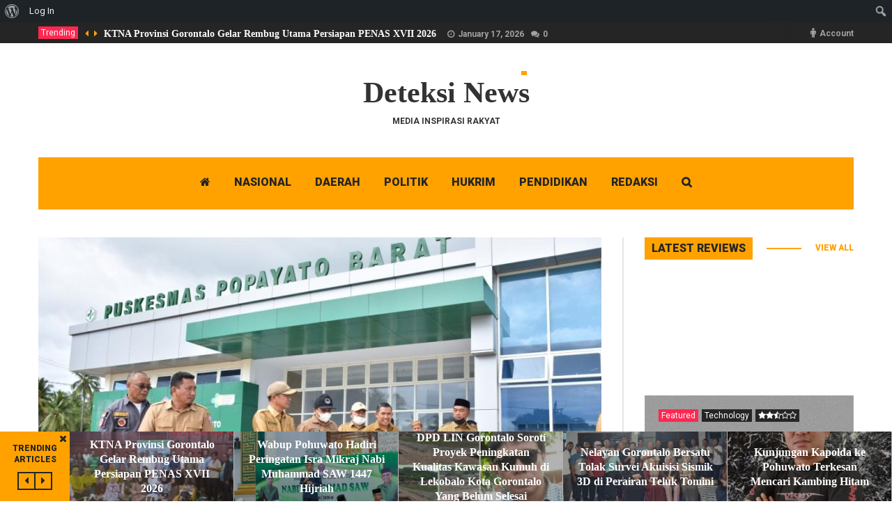

--- FILE ---
content_type: text/html; charset=UTF-8
request_url: https://deteksinews.id/2021/12/21/di-kunjungi-bupati-pohuwato-popbar-miliki-puskesmas-baru/
body_size: 22104
content:
<!DOCTYPE html>
<!--[if lt IE 7]>      <html lang="en-US" class="no-js lt-ie9 lt-ie8 lt-ie7"> <![endif]-->
<!--[if IE 7]>         <html lang="en-US" class="no-js lt-ie9 lt-ie8"> <![endif]-->
<!--[if IE 8]>         <html lang="en-US" class="no-js lt-ie9"> <![endif]-->
<!--[if gt IE 8]><!--> <html lang="en-US" class="no-js"> <!--<![endif]-->

	<!-- BEGIN head -->
	<head>
        <!-- Meta tags -->
		<meta name="viewport" content="width=device-width, initial-scale=1.0, minimum-scale=1.0, maximum-scale=1.0, user-scalable=no" />
        <meta charset="UTF-8">

		<link rel="pingback" href="https://deteksinews.id/xmlrpc.php" />
		
        
						<script type="application/ld+json">
		{
		  "@context": "http://schema.org",
		  "@type": "NewsArticle",
		  "headline": "Di Kunjungi Bupati Pohuwato, Popbar Miliki Puskesmas Baru",
		  "alternativeHeadline": "&nbsp; POHUWATO, (deteksinews.id) &ndash; Dengan selesainya pembangunan Puskesmas Popayato Barat, wilayah ujung Barat Pohuwato tersebut kini miliki sarana kesehatan...",

		 "image": ["https://deteksinews.id/wp-content/uploads/2021/12/IMG-20211221-WA0034.jpg"],
		  "datePublished": "2021-12-21GMT+000010:23:13",
		  "description": "&nbsp; POHUWATO, (deteksinews.id) &ndash; Dengan selesainya pembangunan Puskesmas Popayato Barat, wilayah ujung Barat Pohuwato tersebut kini miliki sarana kesehatan yang refresentatif. Dan hal ini memotivasi Bupati Pohuwato Saipul Mbuinga, melakukan kunjungan kerja ke wilayah tersebut, Senin (20/12). Keberadaan puskesmas tersebut, disambut baik bupati, karena letak dan posisinya yang strategis...",
		  "articleBody": "&nbsp;

POHUWATO, (deteksinews.id) - Dengan selesainya pembangunan Puskesmas Popayato Barat, wilayah ujung Barat Pohuwato tersebut kini miliki sarana kesehatan yang refresentatif.

Dan hal ini memotivasi Bupati Pohuwato Saipul Mbuinga, melakukan kunjungan kerja ke wilayah tersebut, Senin (20/12).

Keberadaan puskesmas tersebut, disambut baik bupati, karena letak dan posisinya yang strategis diatas ketinggian, sehingga tidak mudah digenangi  air disaat hujan deras.

Bupati Saipul mengingatkan agar  menjaga dengan baik bangunan tersebut, karena ini adalah fasilitas yang sangat dibutuhkan oleh masyarakat pada umumnya.

“Insyaallah dalam waktu dekat  ini sudah bisa dimanfaatkan, sehingga pelayanan kepada masyarakat sudah bisa dilaksanakan di gedung baru ini,” kata Bupati

Plt. Kadis Kesehatan Irfan Saleh menambahkan, rencananya puskesmas Popayato Barat akan diresmikan pada tahun depan.

Saat ini kata Irfan,  Puskesmas Popayato Barat sudah tak layak digunakan, disebabkan  lokasinya selalu banjir bila musim penghujan.

Sehingga alternatifnya terang Irfan,  dibangunlah yang baru di lokasi yang jauh dari rawan banjir.

Disisi lain juga urai Irfan, bangunannya sudah lama sehingga perlu diganti dengan gedung dan fasilitas yang baru.

"Syukur Alhamdulillah  dukungan lembaga DPRD, puskesmas yang berada di ujung Barat Pohuwato bisa terwujud seperti yang ada saat ini." Pungkasnya"
		}
		</script>
		
        <title>Di Kunjungi Bupati Pohuwato, Popbar Miliki Puskesmas Baru &#8211; Deteksi News</title>
<link data-rocket-preload as="style" href="https://fonts.googleapis.com/css?family=Roboto%3A400%2C700%2C900&#038;subset=latin%2Clatin-ext&#038;display=swap" rel="preload">
<link href="https://fonts.googleapis.com/css?family=Roboto%3A400%2C700%2C900&#038;subset=latin%2Clatin-ext&#038;display=swap" media="print" onload="this.media=&#039;all&#039;" rel="stylesheet">
<noscript><link rel="stylesheet" href="https://fonts.googleapis.com/css?family=Roboto%3A400%2C700%2C900&#038;subset=latin%2Clatin-ext&#038;display=swap"></noscript>
<meta name='robots' content='max-image-preview:large' />
	<style>img:is([sizes="auto" i], [sizes^="auto," i]) { contain-intrinsic-size: 3000px 1500px }</style>
	<script type="text/javascript" id="wpp-js" src="https://deteksinews.id/wp-content/plugins/wordpress-popular-posts/assets/js/wpp.min.js?ver=7.1.0" data-sampling="0" data-sampling-rate="100" data-api-url="https://deteksinews.id/wp-json/wordpress-popular-posts" data-post-id="3388" data-token="f6be06ea18" data-lang="0" data-debug="0"></script>
<link rel='dns-prefetch' href='//fonts.googleapis.com' />
<link href='https://fonts.gstatic.com' crossorigin rel='preconnect' />
<link rel="alternate" type="application/rss+xml" title="Deteksi News &raquo; Feed" href="https://deteksinews.id/feed/" />
<link rel="alternate" type="application/rss+xml" title="Deteksi News &raquo; Comments Feed" href="https://deteksinews.id/comments/feed/" />
<link rel="alternate" type="application/rss+xml" title="Deteksi News &raquo; Di Kunjungi Bupati Pohuwato, Popbar Miliki Puskesmas Baru Comments Feed" href="https://deteksinews.id/2021/12/21/di-kunjungi-bupati-pohuwato-popbar-miliki-puskesmas-baru/feed/" />
<link data-minify="1" rel='stylesheet' id='dashicons-css' href='https://deteksinews.id/wp-content/cache/min/1/wp-includes/css/dashicons.min.css?ver=1761278581' type='text/css' media='all' />
<link rel='stylesheet' id='admin-bar-css' href='https://deteksinews.id/wp-includes/css/admin-bar.min.css?ver=6.7.4' type='text/css' media='all' />
<style id='admin-bar-inline-css' type='text/css'>

		@media screen { html { margin-top: 32px !important; } }
		@media screen and ( max-width: 782px ) { html { margin-top: 46px !important; } }
	
@media print { #wpadminbar { display:none; } }
</style>
<style id='wp-emoji-styles-inline-css' type='text/css'>

	img.wp-smiley, img.emoji {
		display: inline !important;
		border: none !important;
		box-shadow: none !important;
		height: 1em !important;
		width: 1em !important;
		margin: 0 0.07em !important;
		vertical-align: -0.1em !important;
		background: none !important;
		padding: 0 !important;
	}
</style>
<link rel='stylesheet' id='wp-block-library-css' href='https://deteksinews.id/wp-includes/css/dist/block-library/style.min.css?ver=6.7.4' type='text/css' media='all' />
<style id='bp-login-form-style-inline-css' type='text/css'>
.widget_bp_core_login_widget .bp-login-widget-user-avatar{float:left}.widget_bp_core_login_widget .bp-login-widget-user-links{margin-left:70px}#bp-login-widget-form label{display:block;font-weight:600;margin:15px 0 5px;width:auto}#bp-login-widget-form input[type=password],#bp-login-widget-form input[type=text]{background-color:#fafafa;border:1px solid #d6d6d6;border-radius:0;font:inherit;font-size:100%;padding:.5em;width:100%}#bp-login-widget-form .bp-login-widget-register-link,#bp-login-widget-form .login-submit{display:inline;width:-moz-fit-content;width:fit-content}#bp-login-widget-form .bp-login-widget-register-link{margin-left:1em}#bp-login-widget-form .bp-login-widget-register-link a{filter:invert(1)}#bp-login-widget-form .bp-login-widget-pwd-link{font-size:80%}

</style>
<style id='bp-primary-nav-style-inline-css' type='text/css'>
.buddypress_object_nav .bp-navs{background:#0000;clear:both;overflow:hidden}.buddypress_object_nav .bp-navs ul{margin:0;padding:0}.buddypress_object_nav .bp-navs ul li{list-style:none;margin:0}.buddypress_object_nav .bp-navs ul li a,.buddypress_object_nav .bp-navs ul li span{border:0;display:block;padding:5px 10px;text-decoration:none}.buddypress_object_nav .bp-navs ul li .count{background:#eaeaea;border:1px solid #ccc;border-radius:50%;color:#555;display:inline-block;font-size:12px;margin-left:2px;padding:3px 6px;text-align:center;vertical-align:middle}.buddypress_object_nav .bp-navs ul li a .count:empty{display:none}.buddypress_object_nav .bp-navs ul li.last select{max-width:185px}.buddypress_object_nav .bp-navs ul li.current a,.buddypress_object_nav .bp-navs ul li.selected a{color:#333;opacity:1}.buddypress_object_nav .bp-navs ul li.current a .count,.buddypress_object_nav .bp-navs ul li.selected a .count{background-color:#fff}.buddypress_object_nav .bp-navs ul li.dynamic a .count,.buddypress_object_nav .bp-navs ul li.dynamic.current a .count,.buddypress_object_nav .bp-navs ul li.dynamic.selected a .count{background-color:#5087e5;border:0;color:#fafafa}.buddypress_object_nav .bp-navs ul li.dynamic a:hover .count{background-color:#5087e5;border:0;color:#fff}.buddypress_object_nav .main-navs.dir-navs{margin-bottom:20px}.buddypress_object_nav .bp-navs.group-create-links ul li.current a{text-align:center}.buddypress_object_nav .bp-navs.group-create-links ul li:not(.current),.buddypress_object_nav .bp-navs.group-create-links ul li:not(.current) a{color:#767676}.buddypress_object_nav .bp-navs.group-create-links ul li:not(.current) a:focus,.buddypress_object_nav .bp-navs.group-create-links ul li:not(.current) a:hover{background:none;color:#555}.buddypress_object_nav .bp-navs.group-create-links ul li:not(.current) a[disabled]:focus,.buddypress_object_nav .bp-navs.group-create-links ul li:not(.current) a[disabled]:hover{color:#767676}

</style>
<style id='bp-member-style-inline-css' type='text/css'>
[data-type="bp/member"] input.components-placeholder__input{border:1px solid #757575;border-radius:2px;flex:1 1 auto;padding:6px 8px}.bp-block-member{position:relative}.bp-block-member .member-content{display:flex}.bp-block-member .user-nicename{display:block}.bp-block-member .user-nicename a{border:none;color:currentColor;text-decoration:none}.bp-block-member .bp-profile-button{width:100%}.bp-block-member .bp-profile-button a.button{bottom:10px;display:inline-block;margin:18px 0 0;position:absolute;right:0}.bp-block-member.has-cover .item-header-avatar,.bp-block-member.has-cover .member-content,.bp-block-member.has-cover .member-description{z-index:2}.bp-block-member.has-cover .member-content,.bp-block-member.has-cover .member-description{padding-top:75px}.bp-block-member.has-cover .bp-member-cover-image{background-color:#c5c5c5;background-position:top;background-repeat:no-repeat;background-size:cover;border:0;display:block;height:150px;left:0;margin:0;padding:0;position:absolute;top:0;width:100%;z-index:1}.bp-block-member img.avatar{height:auto;width:auto}.bp-block-member.avatar-none .item-header-avatar{display:none}.bp-block-member.avatar-none.has-cover{min-height:200px}.bp-block-member.avatar-full{min-height:150px}.bp-block-member.avatar-full .item-header-avatar{width:180px}.bp-block-member.avatar-thumb .member-content{align-items:center;min-height:50px}.bp-block-member.avatar-thumb .item-header-avatar{width:70px}.bp-block-member.avatar-full.has-cover{min-height:300px}.bp-block-member.avatar-full.has-cover .item-header-avatar{width:200px}.bp-block-member.avatar-full.has-cover img.avatar{background:#fffc;border:2px solid #fff;margin-left:20px}.bp-block-member.avatar-thumb.has-cover .item-header-avatar{padding-top:75px}.entry .entry-content .bp-block-member .user-nicename a{border:none;color:currentColor;text-decoration:none}

</style>
<style id='bp-members-style-inline-css' type='text/css'>
[data-type="bp/members"] .components-placeholder.is-appender{min-height:0}[data-type="bp/members"] .components-placeholder.is-appender .components-placeholder__label:empty{display:none}[data-type="bp/members"] .components-placeholder input.components-placeholder__input{border:1px solid #757575;border-radius:2px;flex:1 1 auto;padding:6px 8px}[data-type="bp/members"].avatar-none .member-description{width:calc(100% - 44px)}[data-type="bp/members"].avatar-full .member-description{width:calc(100% - 224px)}[data-type="bp/members"].avatar-thumb .member-description{width:calc(100% - 114px)}[data-type="bp/members"] .member-content{position:relative}[data-type="bp/members"] .member-content .is-right{position:absolute;right:2px;top:2px}[data-type="bp/members"] .columns-2 .member-content .member-description,[data-type="bp/members"] .columns-3 .member-content .member-description,[data-type="bp/members"] .columns-4 .member-content .member-description{padding-left:44px;width:calc(100% - 44px)}[data-type="bp/members"] .columns-3 .is-right{right:-10px}[data-type="bp/members"] .columns-4 .is-right{right:-50px}.bp-block-members.is-grid{display:flex;flex-wrap:wrap;padding:0}.bp-block-members.is-grid .member-content{margin:0 1.25em 1.25em 0;width:100%}@media(min-width:600px){.bp-block-members.columns-2 .member-content{width:calc(50% - .625em)}.bp-block-members.columns-2 .member-content:nth-child(2n){margin-right:0}.bp-block-members.columns-3 .member-content{width:calc(33.33333% - .83333em)}.bp-block-members.columns-3 .member-content:nth-child(3n){margin-right:0}.bp-block-members.columns-4 .member-content{width:calc(25% - .9375em)}.bp-block-members.columns-4 .member-content:nth-child(4n){margin-right:0}}.bp-block-members .member-content{display:flex;flex-direction:column;padding-bottom:1em;text-align:center}.bp-block-members .member-content .item-header-avatar,.bp-block-members .member-content .member-description{width:100%}.bp-block-members .member-content .item-header-avatar{margin:0 auto}.bp-block-members .member-content .item-header-avatar img.avatar{display:inline-block}@media(min-width:600px){.bp-block-members .member-content{flex-direction:row;text-align:left}.bp-block-members .member-content .item-header-avatar,.bp-block-members .member-content .member-description{width:auto}.bp-block-members .member-content .item-header-avatar{margin:0}}.bp-block-members .member-content .user-nicename{display:block}.bp-block-members .member-content .user-nicename a{border:none;color:currentColor;text-decoration:none}.bp-block-members .member-content time{color:#767676;display:block;font-size:80%}.bp-block-members.avatar-none .item-header-avatar{display:none}.bp-block-members.avatar-full{min-height:190px}.bp-block-members.avatar-full .item-header-avatar{width:180px}.bp-block-members.avatar-thumb .member-content{min-height:80px}.bp-block-members.avatar-thumb .item-header-avatar{width:70px}.bp-block-members.columns-2 .member-content,.bp-block-members.columns-3 .member-content,.bp-block-members.columns-4 .member-content{display:block;text-align:center}.bp-block-members.columns-2 .member-content .item-header-avatar,.bp-block-members.columns-3 .member-content .item-header-avatar,.bp-block-members.columns-4 .member-content .item-header-avatar{margin:0 auto}.bp-block-members img.avatar{height:auto;max-width:-moz-fit-content;max-width:fit-content;width:auto}.bp-block-members .member-content.has-activity{align-items:center}.bp-block-members .member-content.has-activity .item-header-avatar{padding-right:1em}.bp-block-members .member-content.has-activity .wp-block-quote{margin-bottom:0;text-align:left}.bp-block-members .member-content.has-activity .wp-block-quote cite a,.entry .entry-content .bp-block-members .user-nicename a{border:none;color:currentColor;text-decoration:none}

</style>
<style id='bp-dynamic-members-style-inline-css' type='text/css'>
.bp-dynamic-block-container .item-options{font-size:.5em;margin:0 0 1em;padding:1em 0}.bp-dynamic-block-container .item-options a.selected{font-weight:600}.bp-dynamic-block-container ul.item-list{list-style:none;margin:1em 0;padding-left:0}.bp-dynamic-block-container ul.item-list li{margin-bottom:1em}.bp-dynamic-block-container ul.item-list li:after,.bp-dynamic-block-container ul.item-list li:before{content:" ";display:table}.bp-dynamic-block-container ul.item-list li:after{clear:both}.bp-dynamic-block-container ul.item-list li .item-avatar{float:left;width:60px}.bp-dynamic-block-container ul.item-list li .item{margin-left:70px}

</style>
<style id='bp-online-members-style-inline-css' type='text/css'>
.widget_bp_core_whos_online_widget .avatar-block,[data-type="bp/online-members"] .avatar-block{display:flex;flex-flow:row wrap}.widget_bp_core_whos_online_widget .avatar-block img,[data-type="bp/online-members"] .avatar-block img{margin:.5em}

</style>
<style id='bp-active-members-style-inline-css' type='text/css'>
.widget_bp_core_recently_active_widget .avatar-block,[data-type="bp/active-members"] .avatar-block{display:flex;flex-flow:row wrap}.widget_bp_core_recently_active_widget .avatar-block img,[data-type="bp/active-members"] .avatar-block img{margin:.5em}

</style>
<style id='bp-latest-activities-style-inline-css' type='text/css'>
.bp-latest-activities .components-flex.components-select-control select[multiple]{height:auto;padding:0 8px}.bp-latest-activities .components-flex.components-select-control select[multiple]+.components-input-control__suffix svg{display:none}.bp-latest-activities-block a,.entry .entry-content .bp-latest-activities-block a{border:none;text-decoration:none}.bp-latest-activities-block .activity-list.item-list blockquote{border:none;padding:0}.bp-latest-activities-block .activity-list.item-list blockquote .activity-item:not(.mini){box-shadow:1px 0 4px #00000026;padding:0 1em;position:relative}.bp-latest-activities-block .activity-list.item-list blockquote .activity-item:not(.mini):after,.bp-latest-activities-block .activity-list.item-list blockquote .activity-item:not(.mini):before{border-color:#0000;border-style:solid;content:"";display:block;height:0;left:15px;position:absolute;width:0}.bp-latest-activities-block .activity-list.item-list blockquote .activity-item:not(.mini):before{border-top-color:#00000026;border-width:9px;bottom:-18px;left:14px}.bp-latest-activities-block .activity-list.item-list blockquote .activity-item:not(.mini):after{border-top-color:#fff;border-width:8px;bottom:-16px}.bp-latest-activities-block .activity-list.item-list blockquote .activity-item.mini .avatar{display:inline-block;height:20px;margin-right:2px;vertical-align:middle;width:20px}.bp-latest-activities-block .activity-list.item-list footer{align-items:center;display:flex}.bp-latest-activities-block .activity-list.item-list footer img.avatar{border:none;display:inline-block;margin-right:.5em}.bp-latest-activities-block .activity-list.item-list footer .activity-time-since{font-size:90%}.bp-latest-activities-block .widget-error{border-left:4px solid #0b80a4;box-shadow:1px 0 4px #00000026}.bp-latest-activities-block .widget-error p{padding:0 1em}

</style>
<style id='classic-theme-styles-inline-css' type='text/css'>
/*! This file is auto-generated */
.wp-block-button__link{color:#fff;background-color:#32373c;border-radius:9999px;box-shadow:none;text-decoration:none;padding:calc(.667em + 2px) calc(1.333em + 2px);font-size:1.125em}.wp-block-file__button{background:#32373c;color:#fff;text-decoration:none}
</style>
<style id='global-styles-inline-css' type='text/css'>
:root{--wp--preset--aspect-ratio--square: 1;--wp--preset--aspect-ratio--4-3: 4/3;--wp--preset--aspect-ratio--3-4: 3/4;--wp--preset--aspect-ratio--3-2: 3/2;--wp--preset--aspect-ratio--2-3: 2/3;--wp--preset--aspect-ratio--16-9: 16/9;--wp--preset--aspect-ratio--9-16: 9/16;--wp--preset--color--black: #000000;--wp--preset--color--cyan-bluish-gray: #abb8c3;--wp--preset--color--white: #ffffff;--wp--preset--color--pale-pink: #f78da7;--wp--preset--color--vivid-red: #cf2e2e;--wp--preset--color--luminous-vivid-orange: #ff6900;--wp--preset--color--luminous-vivid-amber: #fcb900;--wp--preset--color--light-green-cyan: #7bdcb5;--wp--preset--color--vivid-green-cyan: #00d084;--wp--preset--color--pale-cyan-blue: #8ed1fc;--wp--preset--color--vivid-cyan-blue: #0693e3;--wp--preset--color--vivid-purple: #9b51e0;--wp--preset--gradient--vivid-cyan-blue-to-vivid-purple: linear-gradient(135deg,rgba(6,147,227,1) 0%,rgb(155,81,224) 100%);--wp--preset--gradient--light-green-cyan-to-vivid-green-cyan: linear-gradient(135deg,rgb(122,220,180) 0%,rgb(0,208,130) 100%);--wp--preset--gradient--luminous-vivid-amber-to-luminous-vivid-orange: linear-gradient(135deg,rgba(252,185,0,1) 0%,rgba(255,105,0,1) 100%);--wp--preset--gradient--luminous-vivid-orange-to-vivid-red: linear-gradient(135deg,rgba(255,105,0,1) 0%,rgb(207,46,46) 100%);--wp--preset--gradient--very-light-gray-to-cyan-bluish-gray: linear-gradient(135deg,rgb(238,238,238) 0%,rgb(169,184,195) 100%);--wp--preset--gradient--cool-to-warm-spectrum: linear-gradient(135deg,rgb(74,234,220) 0%,rgb(151,120,209) 20%,rgb(207,42,186) 40%,rgb(238,44,130) 60%,rgb(251,105,98) 80%,rgb(254,248,76) 100%);--wp--preset--gradient--blush-light-purple: linear-gradient(135deg,rgb(255,206,236) 0%,rgb(152,150,240) 100%);--wp--preset--gradient--blush-bordeaux: linear-gradient(135deg,rgb(254,205,165) 0%,rgb(254,45,45) 50%,rgb(107,0,62) 100%);--wp--preset--gradient--luminous-dusk: linear-gradient(135deg,rgb(255,203,112) 0%,rgb(199,81,192) 50%,rgb(65,88,208) 100%);--wp--preset--gradient--pale-ocean: linear-gradient(135deg,rgb(255,245,203) 0%,rgb(182,227,212) 50%,rgb(51,167,181) 100%);--wp--preset--gradient--electric-grass: linear-gradient(135deg,rgb(202,248,128) 0%,rgb(113,206,126) 100%);--wp--preset--gradient--midnight: linear-gradient(135deg,rgb(2,3,129) 0%,rgb(40,116,252) 100%);--wp--preset--font-size--small: 13px;--wp--preset--font-size--medium: 20px;--wp--preset--font-size--large: 36px;--wp--preset--font-size--x-large: 42px;--wp--preset--spacing--20: 0.44rem;--wp--preset--spacing--30: 0.67rem;--wp--preset--spacing--40: 1rem;--wp--preset--spacing--50: 1.5rem;--wp--preset--spacing--60: 2.25rem;--wp--preset--spacing--70: 3.38rem;--wp--preset--spacing--80: 5.06rem;--wp--preset--shadow--natural: 6px 6px 9px rgba(0, 0, 0, 0.2);--wp--preset--shadow--deep: 12px 12px 50px rgba(0, 0, 0, 0.4);--wp--preset--shadow--sharp: 6px 6px 0px rgba(0, 0, 0, 0.2);--wp--preset--shadow--outlined: 6px 6px 0px -3px rgba(255, 255, 255, 1), 6px 6px rgba(0, 0, 0, 1);--wp--preset--shadow--crisp: 6px 6px 0px rgba(0, 0, 0, 1);}:where(.is-layout-flex){gap: 0.5em;}:where(.is-layout-grid){gap: 0.5em;}body .is-layout-flex{display: flex;}.is-layout-flex{flex-wrap: wrap;align-items: center;}.is-layout-flex > :is(*, div){margin: 0;}body .is-layout-grid{display: grid;}.is-layout-grid > :is(*, div){margin: 0;}:where(.wp-block-columns.is-layout-flex){gap: 2em;}:where(.wp-block-columns.is-layout-grid){gap: 2em;}:where(.wp-block-post-template.is-layout-flex){gap: 1.25em;}:where(.wp-block-post-template.is-layout-grid){gap: 1.25em;}.has-black-color{color: var(--wp--preset--color--black) !important;}.has-cyan-bluish-gray-color{color: var(--wp--preset--color--cyan-bluish-gray) !important;}.has-white-color{color: var(--wp--preset--color--white) !important;}.has-pale-pink-color{color: var(--wp--preset--color--pale-pink) !important;}.has-vivid-red-color{color: var(--wp--preset--color--vivid-red) !important;}.has-luminous-vivid-orange-color{color: var(--wp--preset--color--luminous-vivid-orange) !important;}.has-luminous-vivid-amber-color{color: var(--wp--preset--color--luminous-vivid-amber) !important;}.has-light-green-cyan-color{color: var(--wp--preset--color--light-green-cyan) !important;}.has-vivid-green-cyan-color{color: var(--wp--preset--color--vivid-green-cyan) !important;}.has-pale-cyan-blue-color{color: var(--wp--preset--color--pale-cyan-blue) !important;}.has-vivid-cyan-blue-color{color: var(--wp--preset--color--vivid-cyan-blue) !important;}.has-vivid-purple-color{color: var(--wp--preset--color--vivid-purple) !important;}.has-black-background-color{background-color: var(--wp--preset--color--black) !important;}.has-cyan-bluish-gray-background-color{background-color: var(--wp--preset--color--cyan-bluish-gray) !important;}.has-white-background-color{background-color: var(--wp--preset--color--white) !important;}.has-pale-pink-background-color{background-color: var(--wp--preset--color--pale-pink) !important;}.has-vivid-red-background-color{background-color: var(--wp--preset--color--vivid-red) !important;}.has-luminous-vivid-orange-background-color{background-color: var(--wp--preset--color--luminous-vivid-orange) !important;}.has-luminous-vivid-amber-background-color{background-color: var(--wp--preset--color--luminous-vivid-amber) !important;}.has-light-green-cyan-background-color{background-color: var(--wp--preset--color--light-green-cyan) !important;}.has-vivid-green-cyan-background-color{background-color: var(--wp--preset--color--vivid-green-cyan) !important;}.has-pale-cyan-blue-background-color{background-color: var(--wp--preset--color--pale-cyan-blue) !important;}.has-vivid-cyan-blue-background-color{background-color: var(--wp--preset--color--vivid-cyan-blue) !important;}.has-vivid-purple-background-color{background-color: var(--wp--preset--color--vivid-purple) !important;}.has-black-border-color{border-color: var(--wp--preset--color--black) !important;}.has-cyan-bluish-gray-border-color{border-color: var(--wp--preset--color--cyan-bluish-gray) !important;}.has-white-border-color{border-color: var(--wp--preset--color--white) !important;}.has-pale-pink-border-color{border-color: var(--wp--preset--color--pale-pink) !important;}.has-vivid-red-border-color{border-color: var(--wp--preset--color--vivid-red) !important;}.has-luminous-vivid-orange-border-color{border-color: var(--wp--preset--color--luminous-vivid-orange) !important;}.has-luminous-vivid-amber-border-color{border-color: var(--wp--preset--color--luminous-vivid-amber) !important;}.has-light-green-cyan-border-color{border-color: var(--wp--preset--color--light-green-cyan) !important;}.has-vivid-green-cyan-border-color{border-color: var(--wp--preset--color--vivid-green-cyan) !important;}.has-pale-cyan-blue-border-color{border-color: var(--wp--preset--color--pale-cyan-blue) !important;}.has-vivid-cyan-blue-border-color{border-color: var(--wp--preset--color--vivid-cyan-blue) !important;}.has-vivid-purple-border-color{border-color: var(--wp--preset--color--vivid-purple) !important;}.has-vivid-cyan-blue-to-vivid-purple-gradient-background{background: var(--wp--preset--gradient--vivid-cyan-blue-to-vivid-purple) !important;}.has-light-green-cyan-to-vivid-green-cyan-gradient-background{background: var(--wp--preset--gradient--light-green-cyan-to-vivid-green-cyan) !important;}.has-luminous-vivid-amber-to-luminous-vivid-orange-gradient-background{background: var(--wp--preset--gradient--luminous-vivid-amber-to-luminous-vivid-orange) !important;}.has-luminous-vivid-orange-to-vivid-red-gradient-background{background: var(--wp--preset--gradient--luminous-vivid-orange-to-vivid-red) !important;}.has-very-light-gray-to-cyan-bluish-gray-gradient-background{background: var(--wp--preset--gradient--very-light-gray-to-cyan-bluish-gray) !important;}.has-cool-to-warm-spectrum-gradient-background{background: var(--wp--preset--gradient--cool-to-warm-spectrum) !important;}.has-blush-light-purple-gradient-background{background: var(--wp--preset--gradient--blush-light-purple) !important;}.has-blush-bordeaux-gradient-background{background: var(--wp--preset--gradient--blush-bordeaux) !important;}.has-luminous-dusk-gradient-background{background: var(--wp--preset--gradient--luminous-dusk) !important;}.has-pale-ocean-gradient-background{background: var(--wp--preset--gradient--pale-ocean) !important;}.has-electric-grass-gradient-background{background: var(--wp--preset--gradient--electric-grass) !important;}.has-midnight-gradient-background{background: var(--wp--preset--gradient--midnight) !important;}.has-small-font-size{font-size: var(--wp--preset--font-size--small) !important;}.has-medium-font-size{font-size: var(--wp--preset--font-size--medium) !important;}.has-large-font-size{font-size: var(--wp--preset--font-size--large) !important;}.has-x-large-font-size{font-size: var(--wp--preset--font-size--x-large) !important;}
:where(.wp-block-post-template.is-layout-flex){gap: 1.25em;}:where(.wp-block-post-template.is-layout-grid){gap: 1.25em;}
:where(.wp-block-columns.is-layout-flex){gap: 2em;}:where(.wp-block-columns.is-layout-grid){gap: 2em;}
:root :where(.wp-block-pullquote){font-size: 1.5em;line-height: 1.6;}
</style>
<link data-minify="1" rel='stylesheet' id='contact-form-7-css' href='https://deteksinews.id/wp-content/cache/min/1/wp-content/plugins/contact-form-7/includes/css/styles.css?ver=1761278581' type='text/css' media='all' />
<link data-minify="1" rel='stylesheet' id='rs-plugin-settings-css' href='https://deteksinews.id/wp-content/cache/min/1/wp-content/plugins/revslider/public/assets/css/rs6.css?ver=1761278581' type='text/css' media='all' />
<style id='rs-plugin-settings-inline-css' type='text/css'>
#rs-demo-id {}
</style>
<link data-minify="1" rel='stylesheet' id='ssb-front-css-css' href='https://deteksinews.id/wp-content/cache/min/1/wp-content/plugins/simple-social-buttons/assets/css/front.css?ver=1761278581' type='text/css' media='all' />
<link data-minify="1" rel='stylesheet' id='wordpress-popular-posts-css-css' href='https://deteksinews.id/wp-content/cache/min/1/wp-content/plugins/wordpress-popular-posts/assets/css/wpp.css?ver=1761278581' type='text/css' media='all' />
<link data-minify="1" rel='stylesheet' id='magellan-bootstrap-css' href='https://deteksinews.id/wp-content/cache/min/1/wp-content/themes/planetshine-magellan/theme/assets/css/bootstrap.min.css?ver=1761278581' type='text/css' media='all' />
<link data-minify="1" rel='stylesheet' id='magellan-vendor-css' href='https://deteksinews.id/wp-content/cache/min/1/wp-content/themes/planetshine-magellan/theme/assets/css/vendor.css?ver=1761278581' type='text/css' media='all' />
<link data-minify="1" rel='stylesheet' id='magellan-main-less-css' href='https://deteksinews.id/wp-content/cache/min/1/wp-content/uploads/wp-less-cache/magellan-main-less.css?ver=1761278581' type='text/css' media='all' />
<link rel='stylesheet' id='magellan-style-css' href='https://deteksinews.id/wp-content/themes/planetshine-magellan/style.css?ver=6.7.4' type='text/css' media='all' />
<style id='magellan-style-inline-css' type='text/css'>
body { background-image: none; }
body { background-repeat:repeat!important; }body { background-attachment:fixed!important; }
</style>

<script type="text/javascript" src="https://deteksinews.id/wp-includes/js/jquery/jquery.min.js?ver=3.7.1" id="jquery-core-js"></script>
<script type="text/javascript" src="https://deteksinews.id/wp-includes/js/jquery/jquery-migrate.min.js?ver=3.4.1" id="jquery-migrate-js"></script>
<script type="text/javascript" src="https://deteksinews.id/wp-content/plugins/revslider/public/assets/js/rbtools.min.js?ver=6.2.22" id="tp-tools-js"></script>
<script type="text/javascript" src="https://deteksinews.id/wp-content/plugins/revslider/public/assets/js/rs6.min.js?ver=6.2.22" id="revmin-js"></script>
<script type="text/javascript" src="https://deteksinews.id/wp-content/themes/planetshine-magellan/theme/assets/js/vendor/modernizr.min.js?ver=6.7.4" id="magellan-modernizr-js"></script>
<link rel="https://api.w.org/" href="https://deteksinews.id/wp-json/" /><link rel="alternate" title="JSON" type="application/json" href="https://deteksinews.id/wp-json/wp/v2/posts/3388" /><link rel="EditURI" type="application/rsd+xml" title="RSD" href="https://deteksinews.id/xmlrpc.php?rsd" />
<meta name="generator" content="WordPress 6.7.4" />
<link rel="canonical" href="https://deteksinews.id/2021/12/21/di-kunjungi-bupati-pohuwato-popbar-miliki-puskesmas-baru/" />
<link rel='shortlink' href='https://deteksinews.id/?p=3388' />
<link rel="alternate" title="oEmbed (JSON)" type="application/json+oembed" href="https://deteksinews.id/wp-json/oembed/1.0/embed?url=https%3A%2F%2Fdeteksinews.id%2F2021%2F12%2F21%2Fdi-kunjungi-bupati-pohuwato-popbar-miliki-puskesmas-baru%2F" />
<link rel="alternate" title="oEmbed (XML)" type="text/xml+oembed" href="https://deteksinews.id/wp-json/oembed/1.0/embed?url=https%3A%2F%2Fdeteksinews.id%2F2021%2F12%2F21%2Fdi-kunjungi-bupati-pohuwato-popbar-miliki-puskesmas-baru%2F&#038;format=xml" />

	<script type="text/javascript">var ajaxurl = 'https://deteksinews.id/wp-admin/admin-ajax.php';</script>

 <style media="screen">

		.simplesocialbuttons.simplesocialbuttons_inline .ssb-fb-like, .simplesocialbuttons.simplesocialbuttons_inline amp-facebook-like {
	  margin: ;
	}
		 /*inline margin*/
	
	
	
	
	
	
			 .simplesocialbuttons.simplesocialbuttons_inline.simplesocial-simple-icons button{
		 margin: ;
	 }

			 /*margin-digbar*/

	
	
	
	
	
	
	
</style>

<!-- Open Graph Meta Tags generated by Simple Social Buttons 6.2.0 -->
<meta property="og:title" content="Di Kunjungi Bupati Pohuwato, Popbar Miliki Puskesmas Baru - Deteksi News" />
<meta property="og:type" content="article" />
<meta property="og:description" content="&nbsp; POHUWATO, (deteksinews.id) - Dengan selesainya pembangunan Puskesmas Popayato Barat, wilayah ujung Barat Pohuwato tersebut kini miliki sarana kesehatan yang refresentatif. Dan hal ini memotivasi Bupati Pohuwato Saipul Mbuinga, melakukan kunjungan kerja ke wilayah tersebut, Senin (20/12). Keberadaan puskesmas tersebut, disambut baik bupati, karena letak dan posisinya yang strategis diatas ketinggian, sehingga tidak mudah digenangi&nbsp; air disaat hujan deras. Bupati&hellip;" />
<meta property="og:url" content="https://deteksinews.id/2021/12/21/di-kunjungi-bupati-pohuwato-popbar-miliki-puskesmas-baru/" />
<meta property="og:site_name" content="Deteksi News" />
<meta property="og:image" content="https://deteksinews.id/wp-content/uploads/2021/12/IMG-20211221-WA0034.jpg" />
<meta name="twitter:card" content="summary_large_image" />
<meta name="twitter:description" content="&nbsp; POHUWATO, (deteksinews.id) - Dengan selesainya pembangunan Puskesmas Popayato Barat, wilayah ujung Barat Pohuwato tersebut kini miliki sarana kesehatan yang refresentatif. Dan hal ini memotivasi Bupati Pohuwato Saipul Mbuinga, melakukan kunjungan kerja ke wilayah tersebut, Senin (20/12). Keberadaan puskesmas tersebut, disambut baik bupati, karena letak dan posisinya yang strategis diatas ketinggian, sehingga tidak mudah digenangi&nbsp; air disaat hujan deras. Bupati&hellip;" />
<meta name="twitter:title" content="Di Kunjungi Bupati Pohuwato, Popbar Miliki Puskesmas Baru - Deteksi News" />
<meta property="twitter:image" content="https://deteksinews.id/wp-content/uploads/2021/12/IMG-20211221-WA0034.jpg" />
            <style id="wpp-loading-animation-styles">@-webkit-keyframes bgslide{from{background-position-x:0}to{background-position-x:-200%}}@keyframes bgslide{from{background-position-x:0}to{background-position-x:-200%}}.wpp-widget-block-placeholder,.wpp-shortcode-placeholder{margin:0 auto;width:60px;height:3px;background:#dd3737;background:linear-gradient(90deg,#dd3737 0%,#571313 10%,#dd3737 100%);background-size:200% auto;border-radius:3px;-webkit-animation:bgslide 1s infinite linear;animation:bgslide 1s infinite linear}</style>
            <meta name="generator" content="Planetshine - Magellan - 1.0.21"><meta name="generator" content="Powered by WPBakery Page Builder - drag and drop page builder for WordPress."/>
<meta name="generator" content="Powered by Slider Revolution 6.2.22 - responsive, Mobile-Friendly Slider Plugin for WordPress with comfortable drag and drop interface." />
<script type="text/javascript">function setREVStartSize(e){
			//window.requestAnimationFrame(function() {				 
				window.RSIW = window.RSIW===undefined ? window.innerWidth : window.RSIW;	
				window.RSIH = window.RSIH===undefined ? window.innerHeight : window.RSIH;	
				try {								
					var pw = document.getElementById(e.c).parentNode.offsetWidth,
						newh;
					pw = pw===0 || isNaN(pw) ? window.RSIW : pw;
					e.tabw = e.tabw===undefined ? 0 : parseInt(e.tabw);
					e.thumbw = e.thumbw===undefined ? 0 : parseInt(e.thumbw);
					e.tabh = e.tabh===undefined ? 0 : parseInt(e.tabh);
					e.thumbh = e.thumbh===undefined ? 0 : parseInt(e.thumbh);
					e.tabhide = e.tabhide===undefined ? 0 : parseInt(e.tabhide);
					e.thumbhide = e.thumbhide===undefined ? 0 : parseInt(e.thumbhide);
					e.mh = e.mh===undefined || e.mh=="" || e.mh==="auto" ? 0 : parseInt(e.mh,0);		
					if(e.layout==="fullscreen" || e.l==="fullscreen") 						
						newh = Math.max(e.mh,window.RSIH);					
					else{					
						e.gw = Array.isArray(e.gw) ? e.gw : [e.gw];
						for (var i in e.rl) if (e.gw[i]===undefined || e.gw[i]===0) e.gw[i] = e.gw[i-1];					
						e.gh = e.el===undefined || e.el==="" || (Array.isArray(e.el) && e.el.length==0)? e.gh : e.el;
						e.gh = Array.isArray(e.gh) ? e.gh : [e.gh];
						for (var i in e.rl) if (e.gh[i]===undefined || e.gh[i]===0) e.gh[i] = e.gh[i-1];
											
						var nl = new Array(e.rl.length),
							ix = 0,						
							sl;					
						e.tabw = e.tabhide>=pw ? 0 : e.tabw;
						e.thumbw = e.thumbhide>=pw ? 0 : e.thumbw;
						e.tabh = e.tabhide>=pw ? 0 : e.tabh;
						e.thumbh = e.thumbhide>=pw ? 0 : e.thumbh;					
						for (var i in e.rl) nl[i] = e.rl[i]<window.RSIW ? 0 : e.rl[i];
						sl = nl[0];									
						for (var i in nl) if (sl>nl[i] && nl[i]>0) { sl = nl[i]; ix=i;}															
						var m = pw>(e.gw[ix]+e.tabw+e.thumbw) ? 1 : (pw-(e.tabw+e.thumbw)) / (e.gw[ix]);					
						newh =  (e.gh[ix] * m) + (e.tabh + e.thumbh);
					}				
					if(window.rs_init_css===undefined) window.rs_init_css = document.head.appendChild(document.createElement("style"));					
					document.getElementById(e.c).height = newh+"px";
					window.rs_init_css.innerHTML += "#"+e.c+"_wrapper { height: "+newh+"px }";				
				} catch(e){
					console.log("Failure at Presize of Slider:" + e)
				}					   
			//});
		  };</script>
<noscript><style> .wpb_animate_when_almost_visible { opacity: 1; }</style></noscript>	<meta name="generator" content="AccelerateWP 3.19.0.1-1.1-29" data-wpr-features="wpr_minify_js wpr_minify_css wpr_desktop wpr_dns_prefetch" /></head>
	<body class="bp-nouveau post-template-default single single-post postid-3388 single-format-standard admin-bar no-customize-support full-width-bg trending-slider-fixed wpb-js-composer js-comp-ver-6.3.0 vc_responsive">
    		<div data-rocket-location-hash="5a14d019f539315cc7d783b1c606f17f" id="wpadminbar" class="nojq nojs">
						<div data-rocket-location-hash="3c1f9ea30d0b986cb4bf8b4a010aa7bc" class="quicklinks" id="wp-toolbar" role="navigation" aria-label="Toolbar">
				<ul role='menu' id='wp-admin-bar-root-default' class="ab-top-menu"><li role='group' id='wp-admin-bar-wp-logo' class="menupop"><div class="ab-item ab-empty-item" tabindex="0" role="menuitem" aria-expanded="false"><span class="ab-icon" aria-hidden="true"></span><span class="screen-reader-text">About WordPress</span></div><div class="ab-sub-wrapper"><ul role='menu' id='wp-admin-bar-wp-logo-external' class="ab-sub-secondary ab-submenu"><li role='group' id='wp-admin-bar-wporg'><a class='ab-item' role="menuitem" href='https://wordpress.org/'>WordPress.org</a></li><li role='group' id='wp-admin-bar-documentation'><a class='ab-item' role="menuitem" href='https://wordpress.org/documentation/'>Documentation</a></li><li role='group' id='wp-admin-bar-learn'><a class='ab-item' role="menuitem" href='https://learn.wordpress.org/'>Learn WordPress</a></li><li role='group' id='wp-admin-bar-support-forums'><a class='ab-item' role="menuitem" href='https://wordpress.org/support/forums/'>Support</a></li><li role='group' id='wp-admin-bar-feedback'><a class='ab-item' role="menuitem" href='https://wordpress.org/support/forum/requests-and-feedback'>Feedback</a></li></ul></div></li><li role='group' id='wp-admin-bar-bp-login'><a class='ab-item' role="menuitem" href='https://deteksinews.id/wp-login.php?redirect_to=https%3A%2F%2Fdeteksinews.id%2F2021%2F12%2F21%2Fdi-kunjungi-bupati-pohuwato-popbar-miliki-puskesmas-baru%2F'>Log In</a></li></ul><ul role='menu' id='wp-admin-bar-top-secondary' class="ab-top-secondary ab-top-menu"><li role='group' id='wp-admin-bar-search' class="admin-bar-search"><div class="ab-item ab-empty-item" tabindex="-1" role="menuitem"><form action="https://deteksinews.id/" method="get" id="adminbarsearch"><input class="adminbar-input" name="s" id="adminbar-search" type="text" value="" maxlength="150" /><label for="adminbar-search" class="screen-reader-text">Search</label><input type="submit" class="adminbar-button" value="Search" /></form></div></li></ul>			</div>
		</div>

		
<script type="text/javascript" id="bbp-swap-no-js-body-class">
	document.body.className = document.body.className.replace( 'bbp-no-js', 'bbp-js' );
</script>


		
        <div data-rocket-location-hash="d7e05a79c92919d016195b56369b3fd7" class="lightbox lightbox-login">
	<a href="#" class="btn btn-default btn-dark close"><i class="fa fa-times"></i></a>
	<div data-rocket-location-hash="a07ea42f7826adb30ee53f29399bc39c" class="container">
		<div data-rocket-location-hash="78e2965a8b7b8b4dedb09d5cc8b6c41a" class="row">
			<form class="magellan-login" name="loginform" id="loginform" action="https://deteksinews.id/wp-login.php" method="post">
				<p class="input-wrapper">
					<input name="log" id="user_login" type="text" placeholder="Username" />
				</p>
				<p class="input-wrapper">
					<input type="password" name="pwd" id="user_pass" placeholder="Password" />
				</p>
				<p class="input-wrapper">
					<input type="submit" name="wp-submit" id="wp-submit" value="Login" />
				</p>
				<p class="input-wrapper">
					<input type="checkbox" name="rememberme" value="forever" id="rememberme"><label>Remember me</label>
					<a href="https://deteksinews.id/wp-login.php?action=lostpassword" class="lost-password">Lost your password?</a>
				</p>
			</form>
		</div>
	</div>
</div><div data-rocket-location-hash="9fe4e6940cde56e29f7c19f49209552e" class="lightbox lightbox-search">
	<a href="#" class="btn btn-default btn-dark close"><i class="fa fa-times"></i></a>
	<div data-rocket-location-hash="ca23f7c07336b7cf8c7766d2ffffc9d9" class="container">
		<div data-rocket-location-hash="459ef3f9f116f091bc911e896d055d93" class="row">
			<form method="get" action="https://deteksinews.id/" class="search-form">
				<p class="search-wrapper"><input type="text" placeholder="Search here" class="search-input-lightbox" name="s"><input type="submit" value="Search" class="btn-search-lightbox"></p>
			</form>

			<div class="row lightbox-items">
				
			<div id="magellan_recent_post_list-4" class="col-md-4 col-xs-12 widget-default widget-footer magellan_recent_post_list">
				<div class="post-block">

					<div class="title-default">
						<span>Recent</span>
						<a href="https://deteksinews.id/blog/" class="more">View all</a>
					</div>

					<div class="post-block post-image-60">
						
							<div class="row">
								<div class="col-md-12">
									
<div class="post-block post-image-90">
	<div class="post">
		
					<div class="overlay-wrapper text-overlay ">
				<div class="content">
					<div>
						<div class="tags"><div><div><a href="https://deteksinews.id/category/nasional/" title="Nasional" class="tag-default">Nasional</a></div></div></div>
						<a href="https://deteksinews.id/2026/01/17/pemerintah-kabupaten-lahat-mengucapkan-selamat-hari-pers-nasional-09-febuari-2026-jayalah-selalu-insan-pers-yang-berada-di-bumi-seganti-setungguan/" class="btn btn-default btn-dark">Read more</a>
					</div>
				</div>

				<div class="overlay" style="background-image: url(https://deteksinews.id/wp-content/uploads/2026/01/IMG_20260117_204205-389x389.jpg);"></div>
			</div>
				
					<div class="image ">
				<a href="https://deteksinews.id/2026/01/17/pemerintah-kabupaten-lahat-mengucapkan-selamat-hari-pers-nasional-09-febuari-2026-jayalah-selalu-insan-pers-yang-berada-di-bumi-seganti-setungguan/"><img src="https://deteksinews.id/wp-content/uploads/2026/01/IMG_20260117_204205-389x389.jpg" alt="Pemerintah Kabupaten Lahat Mengucapkan Selamat Hari Pers Nasional 09- Febuari 2026, Jayalah Selalu Insan Pers yang Berada di Bumi Seganti Setungguan"></a>
			</div>
				
		<div class="title">
			<h3><a href="https://deteksinews.id/2026/01/17/pemerintah-kabupaten-lahat-mengucapkan-selamat-hari-pers-nasional-09-febuari-2026-jayalah-selalu-insan-pers-yang-berada-di-bumi-seganti-setungguan/">Pemerintah Kabupaten Lahat Mengucapkan Selamat Hari Pers Nasional 09- Febuari 2026, Jayalah Selalu Insan Pers yang Berada di Bumi Seganti Setungguan </a></h3>			
			    <div class="legend">
		
        <a href="https://deteksinews.id/2026/01/17/" class="time">January 17, 2026</a>
                
        <a href="https://deteksinews.id/2026/01/17/pemerintah-kabupaten-lahat-mengucapkan-selamat-hari-pers-nasional-09-febuari-2026-jayalah-selalu-insan-pers-yang-berada-di-bumi-seganti-setungguan/#respond" class="comments">0</a>     </div>
		</div>
	</div>
</div>								</div>
							</div>

						
							<div class="row">
								<div class="col-md-12">
									
<div class="post-block post-image-90">
	<div class="post">
		
					<div class="overlay-wrapper text-overlay ">
				<div class="content">
					<div>
						<div class="tags"><div><div><a href="https://deteksinews.id/category/nasional/" title="Nasional" class="tag-default">Nasional</a></div></div></div>
						<a href="https://deteksinews.id/2026/01/17/keluarga-besar-kemenag-kab-lahat-propinsi-sumatera-selatan-mengucapkan-selamat-memperingati-hari-pers-nasional-09-febuari-2026/" class="btn btn-default btn-dark">Read more</a>
					</div>
				</div>

				<div class="overlay" style="background-image: url(https://deteksinews.id/wp-content/uploads/2026/01/IMG_20260117_204146-389x389.jpg);"></div>
			</div>
				
					<div class="image ">
				<a href="https://deteksinews.id/2026/01/17/keluarga-besar-kemenag-kab-lahat-propinsi-sumatera-selatan-mengucapkan-selamat-memperingati-hari-pers-nasional-09-febuari-2026/"><img src="https://deteksinews.id/wp-content/uploads/2026/01/IMG_20260117_204146-389x389.jpg" alt="Keluarga Besar Kemenag Kab. Lahat Propinsi Sumatera Selatan Mengucapkan Selamat Memperingati Hari Pers Nasional 09- Febuari 2026"></a>
			</div>
				
		<div class="title">
			<h3><a href="https://deteksinews.id/2026/01/17/keluarga-besar-kemenag-kab-lahat-propinsi-sumatera-selatan-mengucapkan-selamat-memperingati-hari-pers-nasional-09-febuari-2026/">Keluarga Besar Kemenag Kab. Lahat Propinsi Sumatera Selatan Mengucapkan Selamat Memperingati Hari Pers Nasional 09- Febuari 2026 </a></h3>			
			    <div class="legend">
		
        <a href="https://deteksinews.id/2026/01/17/" class="time">January 17, 2026</a>
                
        <a href="https://deteksinews.id/2026/01/17/keluarga-besar-kemenag-kab-lahat-propinsi-sumatera-selatan-mengucapkan-selamat-memperingati-hari-pers-nasional-09-febuari-2026/#respond" class="comments">0</a>     </div>
		</div>
	</div>
</div>								</div>
							</div>

						
							<div class="row">
								<div class="col-md-12">
									
<div class="post-block post-image-90">
	<div class="post">
		
					<div class="overlay-wrapper text-overlay ">
				<div class="content">
					<div>
						<div class="tags"><div><div><a href="https://deteksinews.id/category/nasional/" title="Nasional" class="tag-default">Nasional</a></div></div></div>
						<a href="https://deteksinews.id/2026/01/17/keluarga-besar-kejaksaan-negeri-lahat-propinsi-sumatera-selatan-mengucapkan-selamat-memperingati-hari-pers-nasional-09-febuari-2026/" class="btn btn-default btn-dark">Read more</a>
					</div>
				</div>

				<div class="overlay" style="background-image: url(https://deteksinews.id/wp-content/uploads/2026/01/IMG_20260117_203458-389x389.jpg);"></div>
			</div>
				
					<div class="image ">
				<a href="https://deteksinews.id/2026/01/17/keluarga-besar-kejaksaan-negeri-lahat-propinsi-sumatera-selatan-mengucapkan-selamat-memperingati-hari-pers-nasional-09-febuari-2026/"><img src="https://deteksinews.id/wp-content/uploads/2026/01/IMG_20260117_203458-389x389.jpg" alt="Keluarga Besar Kejaksaan Negeri Lahat Propinsi Sumatera Selatan Mengucapkan Selamat Memperingati Hari Pers Nasional 09- Febuari 2026"></a>
			</div>
				
		<div class="title">
			<h3><a href="https://deteksinews.id/2026/01/17/keluarga-besar-kejaksaan-negeri-lahat-propinsi-sumatera-selatan-mengucapkan-selamat-memperingati-hari-pers-nasional-09-febuari-2026/">Keluarga Besar Kejaksaan Negeri Lahat Propinsi Sumatera Selatan Mengucapkan Selamat Memperingati Hari Pers Nasional 09- Febuari 2026 </a></h3>			
			    <div class="legend">
		
        <a href="https://deteksinews.id/2026/01/17/" class="time">January 17, 2026</a>
                
        <a href="https://deteksinews.id/2026/01/17/keluarga-besar-kejaksaan-negeri-lahat-propinsi-sumatera-selatan-mengucapkan-selamat-memperingati-hari-pers-nasional-09-febuari-2026/#respond" class="comments">0</a>     </div>
		</div>
	</div>
</div>								</div>
							</div>

											</div>

				</div>

			</div>
		
        
			<div id="magellan_recent_post_list-5" class="col-md-4 col-xs-12 widget-default widget-footer magellan_recent_post_list">
				<div class="post-block">

					<div class="title-default">
						<span>Reviews</span>
						<a href="https://deteksinews.id/category/review/" class="more">View all</a>
					</div>

					<div class="post-block post-image-60">
						
							<div class="row">
								<div class="col-md-12">
									
<div class="post-block post-image-90">
	<div class="post">
		
					<div class="overlay-wrapper text-overlay ">
				<div class="content">
					<div>
						<div class="tags"><div><div><a href="https://deteksinews.id/category/review/" title="Review" class="tag-default">Review</a></div></div></div>
						<a href="https://deteksinews.id/2022/10/08/gelar-pelatihan-jurnalisme-perbankan-bri-dan-dewan-pers-cetak-wartawan-ekonomi-profesional/" class="btn btn-default btn-dark">Read more</a>
					</div>
				</div>

				<div class="overlay" style="background-image: url(https://deteksinews.id/wp-content/uploads/2022/10/Screenshot_20221008-120417_WhatsApp-389x389.jpg);"></div>
			</div>
				
					<div class="image ">
				<a href="https://deteksinews.id/2022/10/08/gelar-pelatihan-jurnalisme-perbankan-bri-dan-dewan-pers-cetak-wartawan-ekonomi-profesional/"><img src="https://deteksinews.id/wp-content/uploads/2022/10/Screenshot_20221008-120417_WhatsApp-389x389.jpg" alt="Gelar Pelatihan Jurnalisme Perbankan, BRI dan Dewan Pers Cetak Wartawan Ekonomi Profesional"></a>
			</div>
				
		<div class="title">
			<h3><a href="https://deteksinews.id/2022/10/08/gelar-pelatihan-jurnalisme-perbankan-bri-dan-dewan-pers-cetak-wartawan-ekonomi-profesional/">Gelar Pelatihan Jurnalisme Perbankan, BRI dan Dewan Pers Cetak Wartawan Ekonomi Profesional </a></h3>			
			    <div class="legend">
		
        <a href="https://deteksinews.id/2022/10/08/" class="time">October 8, 2022</a>
                
        <a href="https://deteksinews.id/2022/10/08/gelar-pelatihan-jurnalisme-perbankan-bri-dan-dewan-pers-cetak-wartawan-ekonomi-profesional/#respond" class="comments">0</a>     </div>
		</div>
	</div>
</div>								</div>
							</div>

						
							<div class="row">
								<div class="col-md-12">
									
<div class="post-block post-image-90">
	<div class="post">
		
					<div class="overlay-wrapper text-overlay ">
				<div class="content">
					<div>
						<div class="tags"><div><div><a href="https://deteksinews.id/category/review/" title="Review" class="tag-default">Review</a></div></div></div>
						<a href="https://deteksinews.id/2022/10/07/komunitas-centennialz-gelar-kick-off-program-virtual-internship-di-perusahaan-ternama-untuk-generasi-z/" class="btn btn-default btn-dark">Read more</a>
					</div>
				</div>

				<div class="overlay" style="background-image: url(https://deteksinews.id/wp-content/uploads/2022/10/Screenshot_20221007-231401_WhatsApp-389x389.jpg);"></div>
			</div>
				
					<div class="image ">
				<a href="https://deteksinews.id/2022/10/07/komunitas-centennialz-gelar-kick-off-program-virtual-internship-di-perusahaan-ternama-untuk-generasi-z/"><img src="https://deteksinews.id/wp-content/uploads/2022/10/Screenshot_20221007-231401_WhatsApp-389x389.jpg" alt="Komunitas Centennialz Gelar Kick Off Program Virtual Internship di Perusahaan Ternama untuk Generasi Z"></a>
			</div>
				
		<div class="title">
			<h3><a href="https://deteksinews.id/2022/10/07/komunitas-centennialz-gelar-kick-off-program-virtual-internship-di-perusahaan-ternama-untuk-generasi-z/">Komunitas Centennialz Gelar Kick Off Program Virtual Internship di Perusahaan Ternama untuk Generasi Z </a></h3>			
			    <div class="legend">
		
        <a href="https://deteksinews.id/2022/10/07/" class="time">October 7, 2022</a>
                
        <a href="https://deteksinews.id/2022/10/07/komunitas-centennialz-gelar-kick-off-program-virtual-internship-di-perusahaan-ternama-untuk-generasi-z/#respond" class="comments">0</a>     </div>
		</div>
	</div>
</div>								</div>
							</div>

						
							<div class="row">
								<div class="col-md-12">
									
<div class="post-block post-image-90">
	<div class="post">
		
					<div class="overlay-wrapper text-overlay ">
				<div class="content">
					<div>
						<div class="tags"><div><div><a href="https://deteksinews.id/category/review/" title="Review" class="tag-default">Review</a></div></div></div>
						<a href="https://deteksinews.id/2022/08/09/berbakat-mengukir-keris-yusuf-ohi-butuh-dukungan-dan-bantuan-pemerintah/" class="btn btn-default btn-dark">Read more</a>
					</div>
				</div>

				<div class="overlay" style="background-image: url(https://deteksinews.id/wp-content/uploads/2022/08/IMG-20220809-WA0025-389x389.jpg);"></div>
			</div>
				
					<div class="image ">
				<a href="https://deteksinews.id/2022/08/09/berbakat-mengukir-keris-yusuf-ohi-butuh-dukungan-dan-bantuan-pemerintah/"><img src="https://deteksinews.id/wp-content/uploads/2022/08/IMG-20220809-WA0025-389x389.jpg" alt="Berbakat Mengukir Keris, Yusuf Ohi Butuh Dukungan dan Bantuan Pemerintah"></a>
			</div>
				
		<div class="title">
			<h3><a href="https://deteksinews.id/2022/08/09/berbakat-mengukir-keris-yusuf-ohi-butuh-dukungan-dan-bantuan-pemerintah/">Berbakat Mengukir Keris, Yusuf Ohi Butuh Dukungan dan Bantuan Pemerintah </a></h3>			
			    <div class="legend">
		
        <a href="https://deteksinews.id/2022/08/09/" class="time">August 9, 2022</a>
                
        <a href="https://deteksinews.id/2022/08/09/berbakat-mengukir-keris-yusuf-ohi-butuh-dukungan-dan-bantuan-pemerintah/#respond" class="comments">0</a>     </div>
		</div>
	</div>
</div>								</div>
							</div>

											</div>

				</div>

			</div>
		
                <div id="magellan_category_scroller-3" class="col-md-4 col-xs-12 widget-default widget-footer magellan_category_scroller">
			<div class="title-default"><span>Categories</span></div>
			<div class="categories scrollable">
				<ul><li><a href="https://deteksinews.id/category/daerah/">Daerah</a><span>3009</span></li><li><a href="https://deteksinews.id/category/uncategorized/">Uncategorized</a><span>1374</span></li><li><a href="https://deteksinews.id/category/nasional/">Nasional</a><span>1090</span></li><li><a href="https://deteksinews.id/category/hukrim/">Hukrim</a><span>514</span></li><li><a href="https://deteksinews.id/category/politik/">Politik</a><span>251</span></li><li><a href="https://deteksinews.id/category/pendidikan/">Pendidikan</a><span>170</span></li></ul>			</div>

        </div>
        			</div>
		</div>
	</div>
</div><div data-rocket-location-hash="6eba3dacc8649185452dc2314518fcbc" class="container-fluid trending-slider">
	<div data-rocket-location-hash="e49d601256788be908c9acbe74fe1a82" id="trending-slider" class="carousel slide" data-ride="carousel" data-interval="false">
		<div data-rocket-location-hash="7efca1788f5f5bb6429dfe788044d8d5" class="controls right">
			<a href="#" class="close-trending-slider"><i class="fa fa-times"></i></a>
			<div>
				<p>Trending Articles</p>
				<div class="buttons">
					<a href="#trending-slider" data-slide="prev" class="btn btn-default"><i class="fa fa-caret-left"></i></a>
					<a href="#trending-slider" data-slide="next" class="btn btn-default"><i class="fa fa-caret-right"></i></a>
				</div>
			</div>
		</div>
		<div data-rocket-location-hash="e4ae60f34a0b5a2ff259353361b74a88" class="carousel-inner">
			
						
					<div class="slide item  active">
						<div class="post-block post-video post-trending">
							<div class="row">
								
<div class="post">
	<div class="title">
		<h3><a href="https://deteksinews.id/2026/01/17/ktna-provinsi-gorontalo-gelar-rembug-utama-persiapan-penas-xvii-2026/"><span>KTNA Provinsi Gorontalo Gelar Rembug Utama Persiapan PENAS XVII 2026</span></a></h3>
	</div>
	<div class="overlay-wrapper ">
		<div class="content">
			<div>
				<a href="https://deteksinews.id/2026/01/17/ktna-provinsi-gorontalo-gelar-rembug-utama-persiapan-penas-xvii-2026/" class="link"></a>
			</div>
		</div>
		<div class="overlay" style="background-image: url(https://deteksinews.id/wp-content/uploads/2026/01/IMG_20260117_193143-389x268.jpg);"></div>	</div>
	<div class="image " style="background-image: url(https://deteksinews.id/wp-content/uploads/2026/01/IMG_20260117_193143-389x268.jpg);"></div>	
</div>
<div class="post">
	<div class="title">
		<h3><a href="https://deteksinews.id/2026/01/16/wabup-pohuwato-hadiri-peringatan-isra-mikraj-nabi-muhammad-saw-1447-hijriah/"><span>Wabup Pohuwato Hadiri Peringatan Isra Mikraj Nabi Muhammad SAW 1447 Hijriah</span></a></h3>
	</div>
	<div class="overlay-wrapper ">
		<div class="content">
			<div>
				<a href="https://deteksinews.id/2026/01/16/wabup-pohuwato-hadiri-peringatan-isra-mikraj-nabi-muhammad-saw-1447-hijriah/" class="link"></a>
			</div>
		</div>
		<div class="overlay" style="background-image: url(https://deteksinews.id/wp-content/uploads/2026/01/IMG_20260116_201309-389x389.jpg);"></div>	</div>
	<div class="image " style="background-image: url(https://deteksinews.id/wp-content/uploads/2026/01/IMG_20260116_201309-389x389.jpg);"></div>	
</div>
<div class="post">
	<div class="title">
		<h3><a href="https://deteksinews.id/2026/01/16/39332/"><span>DPD LIN Gorontalo Soroti Proyek Peningkatan Kualitas  Kawasan Kumuh di Lekobalo Kota Gorontalo Yang Belum Selesai</span></a></h3>
	</div>
	<div class="overlay-wrapper ">
		<div class="content">
			<div>
				<a href="https://deteksinews.id/2026/01/16/39332/" class="link"></a>
			</div>
		</div>
		<div class="overlay" style="background-image: url(https://deteksinews.id/wp-content/uploads/2026/01/IMG_20260116_184133.jpg);"></div>	</div>
	<div class="image " style="background-image: url(https://deteksinews.id/wp-content/uploads/2026/01/IMG_20260116_184133.jpg);"></div>	
</div>
<div class="post">
	<div class="title">
		<h3><a href="https://deteksinews.id/2026/01/16/39325/"><span>Nelayan Gorontalo Bersatu Tolak Survei Akuisisi Sismik 3D di Perairan Teluk Tomini</span></a></h3>
	</div>
	<div class="overlay-wrapper ">
		<div class="content">
			<div>
				<a href="https://deteksinews.id/2026/01/16/39325/" class="link"></a>
			</div>
		</div>
		<div class="overlay" style="background-image: url(https://deteksinews.id/wp-content/uploads/2026/01/IMG_20260116_174234-389x284.jpg);"></div>	</div>
	<div class="image " style="background-image: url(https://deteksinews.id/wp-content/uploads/2026/01/IMG_20260116_174234-389x284.jpg);"></div>	
</div>
<div class="post">
	<div class="title">
		<h3><a href="https://deteksinews.id/2026/01/16/39319/"><span>Kunjungan Kapolda ke Pohuwato Terkesan Mencari Kambing Hitam</span></a></h3>
	</div>
	<div class="overlay-wrapper ">
		<div class="content">
			<div>
				<a href="https://deteksinews.id/2026/01/16/39319/" class="link"></a>
			</div>
		</div>
		<div class="overlay" style="background-image: url(https://deteksinews.id/wp-content/uploads/2026/01/IMG_20260116_104226-389x389.jpg);"></div>	</div>
	<div class="image " style="background-image: url(https://deteksinews.id/wp-content/uploads/2026/01/IMG_20260116_104226-389x389.jpg);"></div>	
</div>							</div>
						</div>
					</div>
					
								
					<div class="slide item ">
						<div class="post-block post-video post-trending">
							<div class="row">
								
<div class="post">
	<div class="title">
		<h3><a href="https://deteksinews.id/2026/01/16/39314/"><span>Wabup Iwan Adam Kukuhkan Kompakdesi Kabupaten Pohuwato</span></a></h3>
	</div>
	<div class="overlay-wrapper ">
		<div class="content">
			<div>
				<a href="https://deteksinews.id/2026/01/16/39314/" class="link"></a>
			</div>
		</div>
		<div class="overlay" style="background-image: url(https://deteksinews.id/wp-content/uploads/2026/01/IMG_20260116_102622-389x389.jpg);"></div>	</div>
	<div class="image " style="background-image: url(https://deteksinews.id/wp-content/uploads/2026/01/IMG_20260116_102622-389x389.jpg);"></div>	
</div>
<div class="post">
	<div class="title">
		<h3><a href="https://deteksinews.id/2026/01/15/39291/"><span>Bahas Penyesuaian Skema Pembiayaan Daerah, Bupati Pohuwato Kunker Ke PT SMI</span></a></h3>
	</div>
	<div class="overlay-wrapper ">
		<div class="content">
			<div>
				<a href="https://deteksinews.id/2026/01/15/39291/" class="link"></a>
			</div>
		</div>
		<div class="overlay" style="background-image: url(https://deteksinews.id/wp-content/uploads/2026/01/IMG_20260115_111722-389x328.jpg);"></div>	</div>
	<div class="image " style="background-image: url(https://deteksinews.id/wp-content/uploads/2026/01/IMG_20260115_111722-389x328.jpg);"></div>	
</div>
<div class="post">
	<div class="title">
		<h3><a href="https://deteksinews.id/2026/01/15/39283/"><span>Pemkab Pohuwato Sebut, Layanan SIM Drive Thru dan SAMSAT Drive Thru Adalah Terobosan Terbaru.</span></a></h3>
	</div>
	<div class="overlay-wrapper ">
		<div class="content">
			<div>
				<a href="https://deteksinews.id/2026/01/15/39283/" class="link"></a>
			</div>
		</div>
		<div class="overlay" style="background-image: url(https://deteksinews.id/wp-content/uploads/2026/01/IMG_20260115_102810-389x389.jpg);"></div>	</div>
	<div class="image " style="background-image: url(https://deteksinews.id/wp-content/uploads/2026/01/IMG_20260115_102810-389x389.jpg);"></div>	
</div>
<div class="post">
	<div class="title">
		<h3><a href="https://deteksinews.id/2026/01/14/39276/"><span>Batalyon C Pelopor, Bantu Anak Sekolah Menyeberang Sungai di Desa Molalahu Kabgor</span></a></h3>
	</div>
	<div class="overlay-wrapper ">
		<div class="content">
			<div>
				<a href="https://deteksinews.id/2026/01/14/39276/" class="link"></a>
			</div>
		</div>
		<div class="overlay" style="background-image: url(https://deteksinews.id/wp-content/uploads/2026/01/IMG_20260114_125759-389x389.jpg);"></div>	</div>
	<div class="image " style="background-image: url(https://deteksinews.id/wp-content/uploads/2026/01/IMG_20260114_125759-389x389.jpg);"></div>	
</div>
<div class="post">
	<div class="title">
		<h3><a href="https://deteksinews.id/2026/01/13/39270/"><span>Awal Tahun 2026, Bupati Pohuwato Sambangi Kementrian PU</span></a></h3>
	</div>
	<div class="overlay-wrapper ">
		<div class="content">
			<div>
				<a href="https://deteksinews.id/2026/01/13/39270/" class="link"></a>
			</div>
		</div>
		<div class="overlay" style="background-image: url(https://deteksinews.id/wp-content/uploads/2026/01/IMG_20260113_234110-389x389.jpg);"></div>	</div>
	<div class="image " style="background-image: url(https://deteksinews.id/wp-content/uploads/2026/01/IMG_20260113_234110-389x389.jpg);"></div>	
</div>							</div>
						</div>
					</div>
					
								
					<div class="slide item ">
						<div class="post-block post-video post-trending">
							<div class="row">
								
<div class="post">
	<div class="title">
		<h3><a href="https://deteksinews.id/2026/01/13/39254/"><span>Kecamatan Bulawa Antusias Sambut CDOB Bone Pesisir</span></a></h3>
	</div>
	<div class="overlay-wrapper ">
		<div class="content">
			<div>
				<a href="https://deteksinews.id/2026/01/13/39254/" class="link"></a>
			</div>
		</div>
		<div class="overlay" style="background-image: url(https://deteksinews.id/wp-content/uploads/2026/01/IMG_20260113_205440-389x389.jpg);"></div>	</div>
	<div class="image " style="background-image: url(https://deteksinews.id/wp-content/uploads/2026/01/IMG_20260113_205440-389x389.jpg);"></div>	
</div>
<div class="post">
	<div class="title">
		<h3><a href="https://deteksinews.id/2026/01/13/39246/"><span>Kunker Ke Polres Boalemo, Kapolda Gorontalo Perkuat Pelayanan dan Kesiapsiagaan</span></a></h3>
	</div>
	<div class="overlay-wrapper ">
		<div class="content">
			<div>
				<a href="https://deteksinews.id/2026/01/13/39246/" class="link"></a>
			</div>
		</div>
		<div class="overlay" style="background-image: url(https://deteksinews.id/wp-content/uploads/2026/01/IMG_20260113_195550-389x389.jpg);"></div>	</div>
	<div class="image " style="background-image: url(https://deteksinews.id/wp-content/uploads/2026/01/IMG_20260113_195550-389x389.jpg);"></div>	
</div>
<div class="post">
	<div class="title">
		<h3><a href="https://deteksinews.id/2026/01/12/39239/"><span>Nama Baik Gorontalo Dipertaruhkan, PENAS XVII 2026 Masih Tanpa Persiapan Nyata</span></a></h3>
	</div>
	<div class="overlay-wrapper ">
		<div class="content">
			<div>
				<a href="https://deteksinews.id/2026/01/12/39239/" class="link"></a>
			</div>
		</div>
		<div class="overlay" style="background-image: url(https://deteksinews.id/wp-content/uploads/2026/01/IMG_20260112_153356-389x389.jpg);"></div>	</div>
	<div class="image " style="background-image: url(https://deteksinews.id/wp-content/uploads/2026/01/IMG_20260112_153356-389x389.jpg);"></div>	
</div>
<div class="post">
	<div class="title">
		<h3><a href="https://deteksinews.id/2026/01/04/39156/"><span>LAI &#8220;Warning&#8221; CV  Liuntuhaseng Brothers, Terkait Proyek Peningkatan Kualitas  Kawasan Kumuh di Lekobalo Kota Gorontalo</span></a></h3>
	</div>
	<div class="overlay-wrapper ">
		<div class="content">
			<div>
				<a href="https://deteksinews.id/2026/01/04/39156/" class="link"></a>
			</div>
		</div>
		<div class="overlay" style="background-image: url(https://deteksinews.id/wp-content/uploads/2026/01/IMG_20260103_132617-389x389.jpg);"></div>	</div>
	<div class="image " style="background-image: url(https://deteksinews.id/wp-content/uploads/2026/01/IMG_20260103_132617-389x389.jpg);"></div>	
</div>
<div class="post">
	<div class="title">
		<h3><a href="https://deteksinews.id/2025/08/27/36668/"><span>Kapolres Pohuwato Pimpin Sertijab Sejumlah PJU Dan Kapolsek</span></a></h3>
	</div>
	<div class="overlay-wrapper ">
		<div class="content">
			<div>
				<a href="https://deteksinews.id/2025/08/27/36668/" class="link"></a>
			</div>
		</div>
		<div class="overlay" style="background-image: url(https://deteksinews.id/wp-content/uploads/2025/08/IMG_20250827_164359-389x389.jpg);"></div>	</div>
	<div class="image " style="background-image: url(https://deteksinews.id/wp-content/uploads/2025/08/IMG_20250827_164359-389x389.jpg);"></div>	
</div>							</div>
						</div>
					</div>
					
								
		</div>	
	</div>
</div>


<div data-rocket-location-hash="385db61710b1d08f49b7405f6e38ea56" class="focus">

	<div data-rocket-location-hash="8190bfe002f00393a481167a99b4627e" class="container-fluid dock">
		<div data-rocket-location-hash="e78f661669626b32a35ef61e94e53af1" class="container">
			
				<div class="trending-posts">
		<div class="tags">
			<div class="trending"><a href="#">Trending</a></div>
		</div>
		<div id="trending-posts" class="carousel slide" data-ride="carousel" data-interval="false">
			<div class="controls">
				<a href="#trending-posts" data-slide="next"><i class="fa fa-caret-left"></i></a>
				<a href="#trending-posts" data-slide="prev"><i class="fa fa-caret-right"></i></a>
			</div>
			<div class="carousel-inner">
										<div class="item active">
							<div class="post-item">
								<div class="title">
									<h3><a href="https://deteksinews.id/2026/01/17/ktna-provinsi-gorontalo-gelar-rembug-utama-persiapan-penas-xvii-2026/">KTNA Provinsi Gorontalo Gelar Rembug Utama Persiapan PENAS XVII 2026</a></h3>
									<div class="legend">
										<a href="https://deteksinews.id/2026/01/17/ktna-provinsi-gorontalo-gelar-rembug-utama-persiapan-penas-xvii-2026/" class="time">January 17, 2026</a>
										<a href="https://deteksinews.id/2026/01/17/ktna-provinsi-gorontalo-gelar-rembug-utama-persiapan-penas-xvii-2026/#respond" class="comments">0</a>
									</div>
								</div>
							</div>
						</div>
												<div class="item">
							<div class="post-item">
								<div class="title">
									<h3><a href="https://deteksinews.id/2026/01/16/39332/">DPD LIN Gorontalo Soroti Proyek Peningkatan Kualitas  Kawasan Kumuh di Lekobalo Kota Gorontalo Yang Belum Selesai</a></h3>
									<div class="legend">
										<a href="https://deteksinews.id/2026/01/16/39332/" class="time">January 16, 2026</a>
										<a href="https://deteksinews.id/2026/01/16/39332/#respond" class="comments">0</a>
									</div>
								</div>
							</div>
						</div>
												<div class="item">
							<div class="post-item">
								<div class="title">
									<h3><a href="https://deteksinews.id/2026/01/16/39325/">Nelayan Gorontalo Bersatu Tolak Survei Akuisisi Sismik 3D di Perairan Teluk Tomini</a></h3>
									<div class="legend">
										<a href="https://deteksinews.id/2026/01/16/39325/" class="time">January 16, 2026</a>
										<a href="https://deteksinews.id/2026/01/16/39325/#respond" class="comments">0</a>
									</div>
								</div>
							</div>
						</div>
												<div class="item">
							<div class="post-item">
								<div class="title">
									<h3><a href="https://deteksinews.id/2026/01/16/39319/">Kunjungan Kapolda ke Pohuwato Terkesan Mencari Kambing Hitam</a></h3>
									<div class="legend">
										<a href="https://deteksinews.id/2026/01/16/39319/" class="time">January 16, 2026</a>
										<a href="https://deteksinews.id/2026/01/16/39319/#respond" class="comments">0</a>
									</div>
								</div>
							</div>
						</div>
												<div class="item">
							<div class="post-item">
								<div class="title">
									<h3><a href="https://deteksinews.id/2026/01/12/39239/">Nama Baik Gorontalo Dipertaruhkan, PENAS XVII 2026 Masih Tanpa Persiapan Nyata</a></h3>
									<div class="legend">
										<a href="https://deteksinews.id/2026/01/12/39239/" class="time">January 12, 2026</a>
										<a href="https://deteksinews.id/2026/01/12/39239/#respond" class="comments">0</a>
									</div>
								</div>
							</div>
						</div>
									</div>
		</div>
	</div>
					
			<div class="social-login">
				
				<div class="social">
									</div>
				
									<div class="login">
													<a href="#" class="show-lightbox">Account</a>
											</div>
								
			</div>
		</div>
	</div>

	
<div data-rocket-location-hash="8eddd0c48a1ba05297062ecdc016e8c0" class="container header header-items-1">
						<div class="logo-1 header_item single_centered" >
						<a href="https://deteksinews.id/">
							Deteksi News																	
																			<span></span>
																			
														</a>
						<p>Media Inspirasi Rakyat</p>
					</div>
					</div>


<!-- Menu -->
<div data-rocket-location-hash="2a42c6e1aa52b1683db13b41a23178f5" class="container mega-menu-wrapper">
	<div data-rocket-location-hash="eec23e18ee18028188eead211ed0da43" class="mega-menu">
		<a class="togglemenu" href="#">Main menu</a>

		<div data-rocket-location-hash="a59e01a12a501a18633c0de05e6fb13b" class="container">
			<div class="default-menu"><ul id="menu-primary" class="nav"><div class="logo-2"><a href="https://deteksinews.id/">Deteksi News</a></div><li class="menu-item menu-item-type-post_type menu-item-object-page"><a href="https://deteksinews.id/"><i class="fa fa-home"></i><span class="home-text-title">Homepage</span></a></li><li id="menu-item-101" class="menu-item menu-item-type-taxonomy menu-item-object-category menu-item-101"><a title="Nasional" href="https://deteksinews.id/category/nasional/"><span>Nasional</span></a></li>
<li id="menu-item-98" class="menu-item menu-item-type-taxonomy menu-item-object-category current-post-ancestor current-menu-parent current-post-parent menu-item-98"><a title="Daerah" href="https://deteksinews.id/category/daerah/"><span>Daerah</span></a></li>
<li id="menu-item-103" class="menu-item menu-item-type-taxonomy menu-item-object-category menu-item-103"><a title="Politik" href="https://deteksinews.id/category/politik/"><span>Politik</span></a></li>
<li id="menu-item-99" class="menu-item menu-item-type-taxonomy menu-item-object-category menu-item-99"><a title="Hukrim" href="https://deteksinews.id/category/hukrim/"><span>Hukrim</span></a></li>
<li id="menu-item-102" class="menu-item menu-item-type-taxonomy menu-item-object-category menu-item-102"><a title="Pendidikan" href="https://deteksinews.id/category/pendidikan/"><span>Pendidikan</span></a></li>
<li id="menu-item-2720" class="menu-item menu-item-type-post_type menu-item-object-page menu-item-2720"><a title="Redaksi" href="https://deteksinews.id/redaksi/"><span>Redaksi</span></a></li>
<li class="menu-item menu-item-type-post_type menu-item-object-page search-launcher"><a href="#"><i class="fa fa-search"></i></a></li></ul></div>		</div>
        
    </div>
</div>				
				




<div data-rocket-location-hash="f0332378096aa85abaf1282bab8fab59" class="container main-content-wrapper post-main-wrapper sidebar-right">

    <div data-rocket-location-hash="d54cf08edc2cd8cb3947d684f1e47305" class="main-content hentry post-3388 post type-post status-publish format-standard has-post-thumbnail category-daerah tag-bupati-pohuwato tag-puskesmas-popayato-barat tag-saipul-mbuinga">

			<div class="row">
		<div class="col-md-12 post-block post-page-title-small">
			<img src="https://deteksinews.id/wp-content/uploads/2021/12/IMG-20211221-WA0034-808x454.jpg" alt="Di Kunjungi Bupati Pohuwato, Popbar Miliki Puskesmas Baru">		</div>
	</div>
	
		<div class="row">
			<div class="col-md-12 post-block ">

				
					<div class="post-title">

						<div class="tags"><div><div><a href="https://deteksinews.id/category/daerah/" title="Daerah" class="tag-default">Daerah</a></div></div></div>
						<h3><a href="https://deteksinews.id/2021/12/21/di-kunjungi-bupati-pohuwato-popbar-miliki-puskesmas-baru/">Di Kunjungi Bupati Pohuwato, Popbar Miliki Puskesmas Baru</a></h3>

						    <div class="legend">
		
        <a href="https://deteksinews.id/2021/12/21/" class="time">December 21, 2021</a>
                
        <a href="https://deteksinews.id/2021/12/21/di-kunjungi-bupati-pohuwato-popbar-miliki-puskesmas-baru/#respond" class="comments">0</a>     </div>

						
					</div>

				

					<div class="post-controls" id="postid-3388" data-nonce="6a00541c0d">

					<div>
				<i class="fa fa-eye"></i>111 views			</div>
			
		

					<div>
				<share-button class="share-button" data-button-text="Share" data-url="https://deteksinews.id/2021/12/21/di-kunjungi-bupati-pohuwato-popbar-miliki-puskesmas-baru/" data-title="Di Kunjungi Bupati Pohuwato, Popbar Miliki Puskesmas Baru" data-description="&nbsp; POHUWATO, (deteksinews.id) &ndash; Dengan selesainya pembangunan Puskesmas Popayato Barat, wilayah ujung Barat Pohuwato tersebut kini miliki sarana kesehatan yang refresentatif. Dan hal ini memotivasi Bupati Pohuwato Saipul Mbuinga, melakukan kunjungan kerja ke wilayah tersebut, Senin (20/12). Keberadaan puskesmas tersebut, disambut baik bupati, karena letak dan posisinya yang strategis..." data-image="https://deteksinews.id/wp-content/uploads/2021/12/IMG-20211221-WA0034.jpg"></share-button>
			</div>
		
		
			<div class="like">
				<a href="#"><i class="fa fa-thumbs-up"></i>Like</a>
			</div>
			<div class="dislike">
				<a href="#"><i class="fa fa-thumbs-down"></i>Dislike</a>
			</div>

						<div class="rating">
				<span class="likes">0</span>
				<span class="bar"><s style="width: 0%;"></s></span>
				<span class="dislikes">0</span>
			</div>

			</div>

				<div class="the-content-container"><p>&nbsp;</p>
<p>POHUWATO, (deteksinews.id) &#8211; Dengan selesainya pembangunan Puskesmas Popayato Barat, wilayah ujung Barat Pohuwato tersebut kini miliki sarana kesehatan yang refresentatif.</p>
<p>Dan hal ini memotivasi Bupati Pohuwato Saipul Mbuinga, melakukan kunjungan kerja ke wilayah tersebut, Senin (20/12).</p>
<p>Keberadaan puskesmas tersebut, disambut baik bupati, karena letak dan posisinya yang strategis diatas ketinggian, sehingga tidak mudah digenangi  air disaat hujan deras.</p>
<p>Bupati Saipul mengingatkan agar  menjaga dengan baik bangunan tersebut, karena ini adalah fasilitas yang sangat dibutuhkan oleh masyarakat pada umumnya.</p>
<p>“Insyaallah dalam waktu dekat  ini sudah bisa dimanfaatkan, sehingga pelayanan kepada masyarakat sudah bisa dilaksanakan di gedung baru ini,” kata Bupati</p>
<p>Plt. Kadis Kesehatan Irfan Saleh menambahkan, rencananya puskesmas Popayato Barat akan diresmikan pada tahun depan.</p>
<p>Saat ini kata Irfan,  Puskesmas Popayato Barat sudah tak layak digunakan, disebabkan  lokasinya selalu banjir bila musim penghujan.</p>
<p>Sehingga alternatifnya terang Irfan,  dibangunlah yang baru di lokasi yang jauh dari rawan banjir.</p>
<p>Disisi lain juga urai Irfan, bangunannya sudah lama sehingga perlu diganti dengan gedung dan fasilitas yang baru.</p>
<p>&#8220;Syukur Alhamdulillah  dukungan lembaga DPRD, puskesmas yang berada di ujung Barat Pohuwato bisa terwujud seperti yang ada saat ini.&#8221; Pungkasnya</p>
<div class="simplesocialbuttons simplesocial-simple-icons simplesocialbuttons_inline simplesocialbuttons-align-left post-3388 post  simplesocialbuttons-inline-no-animation">
		<button class="ssb_fbshare-icon"  rel="nofollow"  target="_blank"  aria-label="Facebook Share" data-href="https://www.facebook.com/sharer/sharer.php?u=https://deteksinews.id/2021/12/21/di-kunjungi-bupati-pohuwato-popbar-miliki-puskesmas-baru/" onClick="javascript:window.open(this.dataset.href, '', 'menubar=no,toolbar=no,resizable=yes,scrollbars=yes,height=600,width=600');return false;">
						<span class="icon"><svg xmlns="http://www.w3.org/2000/svg" viewBox="0 0 16 16" class="_1pbq" color="#ffffff"><path fill="#ffffff" fill-rule="evenodd" class="icon" d="M8 14H3.667C2.733 13.9 2 13.167 2 12.233V3.667A1.65 1.65 0 0 1 3.667 2h8.666A1.65 1.65 0 0 1 14 3.667v8.566c0 .934-.733 1.667-1.667 1.767H10v-3.967h1.3l.7-2.066h-2V6.933c0-.466.167-.9.867-.9H12v-1.8c.033 0-.933-.266-1.533-.266-1.267 0-2.434.7-2.467 2.133v1.867H6v2.066h2V14z"></path></svg></span>
						<span class="simplesocialtxt">Share </span> </button>
<button class="ssb_tweet-icon"  rel="nofollow"  target="_blank"  aria-label="Twitter Share" data-href="https://twitter.com/intent/tweet?text=Di+Kunjungi+Bupati+Pohuwato%2C+Popbar+Miliki+Puskesmas+Baru&url=https://deteksinews.id/2021/12/21/di-kunjungi-bupati-pohuwato-popbar-miliki-puskesmas-baru/" onClick="javascript:window.open(this.dataset.href, '', 'menubar=no,toolbar=no,resizable=yes,scrollbars=yes,height=600,width=600');return false;">
						<span class="icon"><svg viewBox="0 0 16 14" fill="none" xmlns="http://www.w3.org/2000/svg"><path d="M4.9 0H0L5.782 7.7098L0.315 14H2.17L6.6416 8.8557L10.5 14H15.4L9.3744 5.9654L14.56 0H12.705L8.5148 4.8202L4.9 0ZM11.2 12.6L2.8 1.4H4.2L12.6 12.6H11.2Z" fill="#fff"/></svg></span><i class="simplesocialtxt">Post </i></button>
<div class="fb-like ssb-fb-like" aria-label="Facebook Like" data-href="https://deteksinews.id/2021/12/21/di-kunjungi-bupati-pohuwato-popbar-miliki-puskesmas-baru/" data-layout="button_count" data-action="like" data-size="small" data-show-faces="false" data-share="false"></div>
 <button  onClick="javascript:window.open(this.dataset.href, '_blank' );return false;" class="ssb_whatsapp-icon simplesocial-whatsapp-share"  rel="nofollow"  target="_blank"  aria-label="WhatsApp Share" data-href="https://api.whatsapp.com/send?text=https://deteksinews.id/2021/12/21/di-kunjungi-bupati-pohuwato-popbar-miliki-puskesmas-baru/">
									<span class="icon"> <svg xmlns="http://www.w3.org/2000/svg" xmlns:xlink="http://www.w3.org/1999/xlink" version="1.1" id="Capa_1" x="0px" y="0px" width="512px" height="512px" viewBox="0 0 90 90" style="enable-background:new 0 0 90 90;" xml:space="preserve" class=""><g><g> <path id="WhatsApp" d="M90,43.841c0,24.213-19.779,43.841-44.182,43.841c-7.747,0-15.025-1.98-21.357-5.455L0,90l7.975-23.522   c-4.023-6.606-6.34-14.354-6.34-22.637C1.635,19.628,21.416,0,45.818,0C70.223,0,90,19.628,90,43.841z M45.818,6.982   c-20.484,0-37.146,16.535-37.146,36.859c0,8.065,2.629,15.534,7.076,21.61L11.107,79.14l14.275-4.537   c5.865,3.851,12.891,6.097,20.437,6.097c20.481,0,37.146-16.533,37.146-36.857S66.301,6.982,45.818,6.982z M68.129,53.938   c-0.273-0.447-0.994-0.717-2.076-1.254c-1.084-0.537-6.41-3.138-7.4-3.495c-0.993-0.358-1.717-0.538-2.438,0.537   c-0.721,1.076-2.797,3.495-3.43,4.212c-0.632,0.719-1.263,0.809-2.347,0.271c-1.082-0.537-4.571-1.673-8.708-5.333   c-3.219-2.848-5.393-6.364-6.025-7.441c-0.631-1.075-0.066-1.656,0.475-2.191c0.488-0.482,1.084-1.255,1.625-1.882   c0.543-0.628,0.723-1.075,1.082-1.793c0.363-0.717,0.182-1.344-0.09-1.883c-0.27-0.537-2.438-5.825-3.34-7.977   c-0.902-2.15-1.803-1.792-2.436-1.792c-0.631,0-1.354-0.09-2.076-0.09c-0.722,0-1.896,0.269-2.889,1.344   c-0.992,1.076-3.789,3.676-3.789,8.963c0,5.288,3.879,10.397,4.422,11.113c0.541,0.716,7.49,11.92,18.5,16.223   C58.2,65.771,58.2,64.336,60.186,64.156c1.984-0.179,6.406-2.599,7.312-5.107C68.398,56.537,68.398,54.386,68.129,53.938z"/> </g></g> </svg> </span>
									<span class="simplesocialtxt">Whatsapp</span>
								</button>
<button  onClick="javascript:window.open(this.dataset.href, '_blank',  'menubar=no,toolbar=no,resizable=yes,scrollbars=yes,height=600,width=600' );return false;"  rel="nofollow"  target="_blank"   aria-label="Facebook Messenger Share" class="simplesocial-viber-share ssb_msng-icon" data-href=http://www.facebook.com/dialog/send?app_id=891268654262273&redirect_uri=https%3A%2F%2Fdeteksinews.id%2F2021%2F12%2F21%2Fdi-kunjungi-bupati-pohuwato-popbar-miliki-puskesmas-baru%2F&link=https%3A%2F%2Fdeteksinews.id%2F2021%2F12%2F21%2Fdi-kunjungi-bupati-pohuwato-popbar-miliki-puskesmas-baru%2F&display=popup>
							 <span class="icon"> <svg version="1.1" id="Layer_1" xmlns="http://www.w3.org/2000/svg" xmlns:xlink="http://www.w3.org/1999/xlink" x="0px" y="0px" width="18px" height="19px" viewBox="-889.5 1161 18 19" enable-background="new -889.5 1161 18 19" xml:space="preserve">
							 <path opacity="0.99" fill="#FFFFFF" enable-background="new    " d="M-880.5,1161c-5,0-9,3.8-9,8.5c0,2.4,1,4.5,2.7,6v4.5l3.8-2.3 c0.8,0.2,1.6,0.3,2.5,0.3c5,0,9-3.8,9-8.5S-875.5,1161-880.5,1161z M-879.6,1172.2l-2.4-2.4l-4.3,2.4l4.7-5.2l2.4,2.4l4.2-2.4 L-879.6,1172.2z"/>
							 </svg> </span>
							 <span class="simplesocialtxt">Messenger</span>
							 </button>
</div>
</div>

				
				 
		<div class="widget-tags">
			<div class="tags">
			 <a href="https://deteksinews.id/tag/bupati-pohuwato/" title="Bupati Pohuwato">Bupati Pohuwato<span>93</span></a> <a href="https://deteksinews.id/tag/puskesmas-popayato-barat/" title="Puskesmas Popayato Barat">Puskesmas Popayato Barat<span>1</span></a> <a href="https://deteksinews.id/tag/saipul-mbuinga/" title="Saipul Mbuinga">Saipul Mbuinga<span>56</span></a>			</div>
		</div> 
	
			</div>
		</div>

			<div class="row">
		<div class="col-md-12 post-block post-image-60 next-previous-wrapper">
			<div class="next-previous">

				 <div class="previous"> <span class="tag">Previous</span>
<div class="post">
	
			<div class="overlay-wrapper text-overlay" data-click-url="https://deteksinews.id/2021/12/21/3384/">
			<div class="content">
				<div>
					<div class="tags">
					<div><a href="https://deteksinews.id/category/daerah/" title="Daerah">Daerah</a></div>					</div>

					<a href="https://deteksinews.id/2021/12/21/3384/" class="btn btn-default btn-dark">Read more</a>	

				</div>
			</div>
			<div class="overlay" style="background-image: url(https://deteksinews.id/wp-content/uploads/2021/12/IMG_20211222_063559-60x60.jpg);"></div>		</div>
		
			<div class="image">
			<a href="https://deteksinews.id/2021/12/21/3384/"><img src="https://deteksinews.id/wp-content/uploads/2021/12/IMG_20211222_063559-60x60.jpg" alt="Pekerjaan 51 Unit Jamban Di Desa Maleo Jalan Di Tempat."></a>
		</div>
		
	<div class="title">
		<h3><a href="https://deteksinews.id/2021/12/21/3384/">Pekerjaan 51 Unit Jamban Di Desa Maleo Jalan Di Tempat.</a></h3>
	</div>
</div> </div>  
				 <div class="next"> <span class="tag">Next</span>
<div class="post">
	
			<div class="overlay-wrapper text-overlay" data-click-url="https://deteksinews.id/2021/12/24/komisi-iii-dprd-pohuwato-evaluasirealisai-pembangunan-fisik-sejumlah-opd/">
			<div class="content">
				<div>
					<div class="tags">
					<div><a href="https://deteksinews.id/category/daerah/" title="Daerah">Daerah</a></div>					</div>

					<a href="https://deteksinews.id/2021/12/24/komisi-iii-dprd-pohuwato-evaluasirealisai-pembangunan-fisik-sejumlah-opd/" class="btn btn-default btn-dark">Read more</a>	

				</div>
			</div>
			<div class="overlay" style="background-image: url(https://deteksinews.id/wp-content/uploads/2021/12/IMG_20211223_142821-60x60.jpg);"></div>		</div>
		
			<div class="image">
			<a href="https://deteksinews.id/2021/12/24/komisi-iii-dprd-pohuwato-evaluasirealisai-pembangunan-fisik-sejumlah-opd/"><img src="https://deteksinews.id/wp-content/uploads/2021/12/IMG_20211223_142821-60x60.jpg" alt="Komisi III DPRD Pohuwato Evaluasi Realisai Pembangunan Fisik Sejumlah OPD"></a>
		</div>
		
	<div class="title">
		<h3><a href="https://deteksinews.id/2021/12/24/komisi-iii-dprd-pohuwato-evaluasirealisai-pembangunan-fisik-sejumlah-opd/">Komisi III DPRD Pohuwato Evaluasi Realisai Pembangunan Fisik Sejumlah OPD</a></h3>
	</div>
</div> </div>  				
			</div>
		</div>
	</div>
	
		
			    
        <div class="row">
            <div class="col-md-12 comments comments-wrapper">
        
				
		
					
				<div id="respond" class="comment-respond">
		<h3 id="reply-title" class="comment-reply-title"> <small><a rel="nofollow" id="cancel-comment-reply-link" href="/2021/12/21/di-kunjungi-bupati-pohuwato-popbar-miliki-puskesmas-baru/#respond" style="display:none;">Cancel reply</a></small></h3><form action="https://deteksinews.id/wp-comments-post.php" method="post" id="commentform" class="comment-form"><div class="row"><div class="col-md-4 col-sm-12"><p class="input-wrapper"><label>Name <b>*</b></label><input id="author" name="author" type="text" value="" aria-required='true' /></p></div>
<div class="col-md-4 col-sm-12"><p class="input-wrapper"><label>E-mail <b>*</b></label><input id="email" name="email" type="text" value="" aria-required='true' /></p></div>
<div class="col-md-4 col-sm-12"><p class="input-wrapper"><label>Website</label><input id="url" name="url" type="text" value=""/></p></div></div>
<p class="comment-form-cookies-consent"><input id="wp-comment-cookies-consent" name="wp-comment-cookies-consent" type="checkbox" value="yes" /> <label for="wp-comment-cookies-consent">Save my name, email, and website in this browser for the next time I comment.</label></p>
<div class="row"><div class="col-md-12"><p class="input-wrapper"><textarea id="comment" name="comment" aria-required="true"></textarea></p></div></div><p class="form-submit"><div class="row"><div class="col-md-12"><p class="input-wrapper"><input type="submit" value="Post comment"><span class="notes">Your email address will not be published. Required fields are marked <b>*</b></span></p></div></div> <input type='hidden' name='comment_post_ID' value='3388' id='comment_post_ID' />
<input type='hidden' name='comment_parent' id='comment_parent' value='0' />
</p></form>	</div><!-- #respond -->
	            </div>
        </div>

    
    </div>

    <!-- Sidebar -->
<div data-rocket-location-hash="dc9c8366f169e5e92726462355d4bd14" class="sidebar">
    
        
			<div class="row"><div id="magellan_post_list_with_heading-2" class="widget-default widget-sidebar magellan_post_list_with_heading">
				<div class="post-block">

					<div class="title-default">
						<span>Latest reviews</span>
						<a href="https://deteksinews.id/category/review/" class="more">View all</a>
					</div>

					

<div class="row">
	<div class="col-md-12">
		<div class="post-featured " >
			<div class="overlay-wrapper">
				<div class="title">

					<div class="tags"><div><div class="trending"><a href="#">Featured</a></div><div><a href="https://deteksinews.id/category/technology/" title="Technology" class="tag-default">Technology</a></div></div><div class="rating-stars">				<i class="stars rating s-2-5"></i>
				
				</div></div>
					<h3><a href="https://deteksinews.id/2016/02/25/everage-validation-analytics-infographic-ab-testing-client/">Leverage validation analytics infographic testing client</a></h3>

					    <div class="legend">
		
        <a href="https://deteksinews.id/2016/02/25/" class="time">February 25, 2016</a>
                
        <a href="https://deteksinews.id/2016/02/25/everage-validation-analytics-infographic-ab-testing-client/#respond" class="comments">0</a>     </div>

					<a href="https://deteksinews.id/2016/02/25/everage-validation-analytics-infographic-ab-testing-client/" class="btn btn-default btn-dark">Read more</a>

				</div>
				<div class="overlay " ></div>
			</div>
		</div>
	</div>
</div>

					
							
								<div class="row">
									<div class="col-md-12">
										
<div class="post-block post-image-90">
	<div class="post">
		
					<div class="overlay-wrapper text-overlay ">
				<div class="content">
					<div>
						<div class="tags"><div><div><a href="https://deteksinews.id/category/review/" title="Review" class="tag-default">Review</a></div></div></div>
						<a href="https://deteksinews.id/2022/10/08/gelar-pelatihan-jurnalisme-perbankan-bri-dan-dewan-pers-cetak-wartawan-ekonomi-profesional/" class="btn btn-default btn-dark">Read more</a>
					</div>
				</div>

				<div class="overlay" style="background-image: url(https://deteksinews.id/wp-content/uploads/2022/10/Screenshot_20221008-120417_WhatsApp-389x389.jpg);"></div>
			</div>
				
					<div class="image ">
				<a href="https://deteksinews.id/2022/10/08/gelar-pelatihan-jurnalisme-perbankan-bri-dan-dewan-pers-cetak-wartawan-ekonomi-profesional/"><img src="https://deteksinews.id/wp-content/uploads/2022/10/Screenshot_20221008-120417_WhatsApp-389x389.jpg" alt="Gelar Pelatihan Jurnalisme Perbankan, BRI dan Dewan Pers Cetak Wartawan Ekonomi Profesional"></a>
			</div>
				
		<div class="title">
			<h3><a href="https://deteksinews.id/2022/10/08/gelar-pelatihan-jurnalisme-perbankan-bri-dan-dewan-pers-cetak-wartawan-ekonomi-profesional/">Gelar Pelatihan Jurnalisme Perbankan, BRI dan Dewan Pers Cetak Wartawan Ekonomi Profesional </a></h3>			
			    <div class="legend">
		
        <a href="https://deteksinews.id/2022/10/08/" class="time">October 8, 2022</a>
                
        <a href="https://deteksinews.id/2022/10/08/gelar-pelatihan-jurnalisme-perbankan-bri-dan-dewan-pers-cetak-wartawan-ekonomi-profesional/#respond" class="comments">0</a>     </div>
		</div>
	</div>
</div>									</div>
								</div>

							
								<div class="row">
									<div class="col-md-12">
										
<div class="post-block post-image-90">
	<div class="post">
		
					<div class="overlay-wrapper text-overlay ">
				<div class="content">
					<div>
						<div class="tags"><div><div><a href="https://deteksinews.id/category/review/" title="Review" class="tag-default">Review</a></div></div></div>
						<a href="https://deteksinews.id/2022/10/07/komunitas-centennialz-gelar-kick-off-program-virtual-internship-di-perusahaan-ternama-untuk-generasi-z/" class="btn btn-default btn-dark">Read more</a>
					</div>
				</div>

				<div class="overlay" style="background-image: url(https://deteksinews.id/wp-content/uploads/2022/10/Screenshot_20221007-231401_WhatsApp-389x389.jpg);"></div>
			</div>
				
					<div class="image ">
				<a href="https://deteksinews.id/2022/10/07/komunitas-centennialz-gelar-kick-off-program-virtual-internship-di-perusahaan-ternama-untuk-generasi-z/"><img src="https://deteksinews.id/wp-content/uploads/2022/10/Screenshot_20221007-231401_WhatsApp-389x389.jpg" alt="Komunitas Centennialz Gelar Kick Off Program Virtual Internship di Perusahaan Ternama untuk Generasi Z"></a>
			</div>
				
		<div class="title">
			<h3><a href="https://deteksinews.id/2022/10/07/komunitas-centennialz-gelar-kick-off-program-virtual-internship-di-perusahaan-ternama-untuk-generasi-z/">Komunitas Centennialz Gelar Kick Off Program Virtual Internship di Perusahaan Ternama untuk Generasi Z </a></h3>			
			    <div class="legend">
		
        <a href="https://deteksinews.id/2022/10/07/" class="time">October 7, 2022</a>
                
        <a href="https://deteksinews.id/2022/10/07/komunitas-centennialz-gelar-kick-off-program-virtual-internship-di-perusahaan-ternama-untuk-generasi-z/#respond" class="comments">0</a>     </div>
		</div>
	</div>
</div>									</div>
								</div>

							
								<div class="row">
									<div class="col-md-12">
										
<div class="post-block post-image-90">
	<div class="post">
		
					<div class="overlay-wrapper text-overlay ">
				<div class="content">
					<div>
						<div class="tags"><div><div><a href="https://deteksinews.id/category/review/" title="Review" class="tag-default">Review</a></div></div></div>
						<a href="https://deteksinews.id/2022/08/09/berbakat-mengukir-keris-yusuf-ohi-butuh-dukungan-dan-bantuan-pemerintah/" class="btn btn-default btn-dark">Read more</a>
					</div>
				</div>

				<div class="overlay" style="background-image: url(https://deteksinews.id/wp-content/uploads/2022/08/IMG-20220809-WA0025-389x389.jpg);"></div>
			</div>
				
					<div class="image ">
				<a href="https://deteksinews.id/2022/08/09/berbakat-mengukir-keris-yusuf-ohi-butuh-dukungan-dan-bantuan-pemerintah/"><img src="https://deteksinews.id/wp-content/uploads/2022/08/IMG-20220809-WA0025-389x389.jpg" alt="Berbakat Mengukir Keris, Yusuf Ohi Butuh Dukungan dan Bantuan Pemerintah"></a>
			</div>
				
		<div class="title">
			<h3><a href="https://deteksinews.id/2022/08/09/berbakat-mengukir-keris-yusuf-ohi-butuh-dukungan-dan-bantuan-pemerintah/">Berbakat Mengukir Keris, Yusuf Ohi Butuh Dukungan dan Bantuan Pemerintah </a></h3>			
			    <div class="legend">
		
        <a href="https://deteksinews.id/2022/08/09/" class="time">August 9, 2022</a>
                
        <a href="https://deteksinews.id/2022/08/09/berbakat-mengukir-keris-yusuf-ohi-butuh-dukungan-dan-bantuan-pemerintah/#respond" class="comments">0</a>     </div>
		</div>
	</div>
</div>									</div>
								</div>

							
								<div class="row">
									<div class="col-md-12">
										
<div class="post-block post-image-90">
	<div class="post">
		
				
				
		<div class="title">
			<h3><a href="https://deteksinews.id/2016/02/24/ig-data-engaging-co-working-pivot-minimum-viable-product/">Big data engaging pivot minimum viable product </a></h3>			
			    <div class="legend">
		
        <a href="https://deteksinews.id/2016/02/24/" class="time">February 24, 2016</a>
                
        <a href="https://deteksinews.id/2016/02/24/ig-data-engaging-co-working-pivot-minimum-viable-product/#respond" class="comments">0</a>     </div>
		</div>
	</div>
</div>									</div>
								</div>

							
								<div class="row">
									<div class="col-md-12">
										
<div class="post-block post-image-90">
	<div class="post">
		
				
				
		<div class="title">
			<h3><a href="https://deteksinews.id/2016/02/24/cluetrain-e-services-disintermediate-create-engineer-web-enabled-scale-infomediaries/">Cluetrain e-services create engineer scale infomediaries </a></h3>			
			    <div class="legend">
		
        <a href="https://deteksinews.id/2016/02/24/" class="time">February 24, 2016</a>
                
        <a href="https://deteksinews.id/2016/02/24/cluetrain-e-services-disintermediate-create-engineer-web-enabled-scale-infomediaries/#respond" class="comments">0</a>     </div>
		</div>
	</div>
</div>									</div>
								</div>

							
					
				</div>

			</div></div>
		
                        <div class="row"><div id="magellan_sidebar_banner-2" class="widget-default widget-sidebar magellan_sidebar_banner">
				
                <div class="banner banner-300x300 ">
												<a href="" target="_blank"><img src="https://deteksinews.id/wp-content/themes/planetshine-magellan/theme/assets/images/banner-300x300.png" alt="Default 300x300"></a>
									</div>

                </div></div>                
			<div class="row"><div id="magellan_recent_post_list-2" class="widget-default widget-sidebar magellan_recent_post_list">
				<div class="post-block">

					<div class="title-default">
						<span>Hot articles</span>
						<a href="https://deteksinews.id/blog/" class="more">View all</a>
					</div>

					<div class="post-block post-image-60">
						
							<div class="row">
								<div class="col-md-12">
									
<div class="post-block post-image-90">
	<div class="post">
		
					<div class="overlay-wrapper text-overlay ">
				<div class="content">
					<div>
						<div class="tags"><div><div><a href="https://deteksinews.id/category/nasional/" title="Nasional" class="tag-default">Nasional</a></div></div></div>
						<a href="https://deteksinews.id/2026/01/17/pemerintah-kabupaten-lahat-mengucapkan-selamat-hari-pers-nasional-09-febuari-2026-jayalah-selalu-insan-pers-yang-berada-di-bumi-seganti-setungguan/" class="btn btn-default btn-dark">Read more</a>
					</div>
				</div>

				<div class="overlay" style="background-image: url(https://deteksinews.id/wp-content/uploads/2026/01/IMG_20260117_204205-389x389.jpg);"></div>
			</div>
				
					<div class="image ">
				<a href="https://deteksinews.id/2026/01/17/pemerintah-kabupaten-lahat-mengucapkan-selamat-hari-pers-nasional-09-febuari-2026-jayalah-selalu-insan-pers-yang-berada-di-bumi-seganti-setungguan/"><img src="https://deteksinews.id/wp-content/uploads/2026/01/IMG_20260117_204205-389x389.jpg" alt="Pemerintah Kabupaten Lahat Mengucapkan Selamat Hari Pers Nasional 09- Febuari 2026, Jayalah Selalu Insan Pers yang Berada di Bumi Seganti Setungguan"></a>
			</div>
				
		<div class="title">
			<h3><a href="https://deteksinews.id/2026/01/17/pemerintah-kabupaten-lahat-mengucapkan-selamat-hari-pers-nasional-09-febuari-2026-jayalah-selalu-insan-pers-yang-berada-di-bumi-seganti-setungguan/">Pemerintah Kabupaten Lahat Mengucapkan Selamat Hari Pers Nasional 09- Febuari 2026, Jayalah Selalu Insan Pers yang Berada di Bumi Seganti Setungguan </a></h3>			
			    <div class="legend">
		
        <a href="https://deteksinews.id/2026/01/17/" class="time">January 17, 2026</a>
                
        <a href="https://deteksinews.id/2026/01/17/pemerintah-kabupaten-lahat-mengucapkan-selamat-hari-pers-nasional-09-febuari-2026-jayalah-selalu-insan-pers-yang-berada-di-bumi-seganti-setungguan/#respond" class="comments">0</a>     </div>
		</div>
	</div>
</div>								</div>
							</div>

						
							<div class="row">
								<div class="col-md-12">
									
<div class="post-block post-image-90">
	<div class="post">
		
					<div class="overlay-wrapper text-overlay ">
				<div class="content">
					<div>
						<div class="tags"><div><div><a href="https://deteksinews.id/category/nasional/" title="Nasional" class="tag-default">Nasional</a></div></div></div>
						<a href="https://deteksinews.id/2026/01/17/keluarga-besar-kemenag-kab-lahat-propinsi-sumatera-selatan-mengucapkan-selamat-memperingati-hari-pers-nasional-09-febuari-2026/" class="btn btn-default btn-dark">Read more</a>
					</div>
				</div>

				<div class="overlay" style="background-image: url(https://deteksinews.id/wp-content/uploads/2026/01/IMG_20260117_204146-389x389.jpg);"></div>
			</div>
				
					<div class="image ">
				<a href="https://deteksinews.id/2026/01/17/keluarga-besar-kemenag-kab-lahat-propinsi-sumatera-selatan-mengucapkan-selamat-memperingati-hari-pers-nasional-09-febuari-2026/"><img src="https://deteksinews.id/wp-content/uploads/2026/01/IMG_20260117_204146-389x389.jpg" alt="Keluarga Besar Kemenag Kab. Lahat Propinsi Sumatera Selatan Mengucapkan Selamat Memperingati Hari Pers Nasional 09- Febuari 2026"></a>
			</div>
				
		<div class="title">
			<h3><a href="https://deteksinews.id/2026/01/17/keluarga-besar-kemenag-kab-lahat-propinsi-sumatera-selatan-mengucapkan-selamat-memperingati-hari-pers-nasional-09-febuari-2026/">Keluarga Besar Kemenag Kab. Lahat Propinsi Sumatera Selatan Mengucapkan Selamat Memperingati Hari Pers Nasional 09- Febuari 2026 </a></h3>			
			    <div class="legend">
		
        <a href="https://deteksinews.id/2026/01/17/" class="time">January 17, 2026</a>
                
        <a href="https://deteksinews.id/2026/01/17/keluarga-besar-kemenag-kab-lahat-propinsi-sumatera-selatan-mengucapkan-selamat-memperingati-hari-pers-nasional-09-febuari-2026/#respond" class="comments">0</a>     </div>
		</div>
	</div>
</div>								</div>
							</div>

						
							<div class="row">
								<div class="col-md-12">
									
<div class="post-block post-image-90">
	<div class="post">
		
					<div class="overlay-wrapper text-overlay ">
				<div class="content">
					<div>
						<div class="tags"><div><div><a href="https://deteksinews.id/category/nasional/" title="Nasional" class="tag-default">Nasional</a></div></div></div>
						<a href="https://deteksinews.id/2026/01/17/keluarga-besar-kejaksaan-negeri-lahat-propinsi-sumatera-selatan-mengucapkan-selamat-memperingati-hari-pers-nasional-09-febuari-2026/" class="btn btn-default btn-dark">Read more</a>
					</div>
				</div>

				<div class="overlay" style="background-image: url(https://deteksinews.id/wp-content/uploads/2026/01/IMG_20260117_203458-389x389.jpg);"></div>
			</div>
				
					<div class="image ">
				<a href="https://deteksinews.id/2026/01/17/keluarga-besar-kejaksaan-negeri-lahat-propinsi-sumatera-selatan-mengucapkan-selamat-memperingati-hari-pers-nasional-09-febuari-2026/"><img src="https://deteksinews.id/wp-content/uploads/2026/01/IMG_20260117_203458-389x389.jpg" alt="Keluarga Besar Kejaksaan Negeri Lahat Propinsi Sumatera Selatan Mengucapkan Selamat Memperingati Hari Pers Nasional 09- Febuari 2026"></a>
			</div>
				
		<div class="title">
			<h3><a href="https://deteksinews.id/2026/01/17/keluarga-besar-kejaksaan-negeri-lahat-propinsi-sumatera-selatan-mengucapkan-selamat-memperingati-hari-pers-nasional-09-febuari-2026/">Keluarga Besar Kejaksaan Negeri Lahat Propinsi Sumatera Selatan Mengucapkan Selamat Memperingati Hari Pers Nasional 09- Febuari 2026 </a></h3>			
			    <div class="legend">
		
        <a href="https://deteksinews.id/2026/01/17/" class="time">January 17, 2026</a>
                
        <a href="https://deteksinews.id/2026/01/17/keluarga-besar-kejaksaan-negeri-lahat-propinsi-sumatera-selatan-mengucapkan-selamat-memperingati-hari-pers-nasional-09-febuari-2026/#respond" class="comments">0</a>     </div>
		</div>
	</div>
</div>								</div>
							</div>

						
							<div class="row">
								<div class="col-md-12">
									
<div class="post-block post-image-90">
	<div class="post">
		
					<div class="overlay-wrapper text-overlay ">
				<div class="content">
					<div>
						<div class="tags"><div><div><a href="https://deteksinews.id/category/nasional/" title="Nasional" class="tag-default">Nasional</a></div></div></div>
						<a href="https://deteksinews.id/2026/01/17/keluarga-besar-kantor-pertanahan-nasional-kab-lahat-propinsi-sumatera-selatan-mengucapkan-selamat-memperingati-hari-pers-nasional-2026/" class="btn btn-default btn-dark">Read more</a>
					</div>
				</div>

				<div class="overlay" style="background-image: url(https://deteksinews.id/wp-content/uploads/2026/01/IMG_20260117_203425-389x389.jpg);"></div>
			</div>
				
					<div class="image ">
				<a href="https://deteksinews.id/2026/01/17/keluarga-besar-kantor-pertanahan-nasional-kab-lahat-propinsi-sumatera-selatan-mengucapkan-selamat-memperingati-hari-pers-nasional-2026/"><img src="https://deteksinews.id/wp-content/uploads/2026/01/IMG_20260117_203425-389x389.jpg" alt="Keluarga Besar Kantor Pertanahan Nasional Kab. Lahat Propinsi Sumatera Selatan Mengucapkan Selamat Memperingati Hari Pers Nasional 2026"></a>
			</div>
				
		<div class="title">
			<h3><a href="https://deteksinews.id/2026/01/17/keluarga-besar-kantor-pertanahan-nasional-kab-lahat-propinsi-sumatera-selatan-mengucapkan-selamat-memperingati-hari-pers-nasional-2026/">Keluarga Besar Kantor Pertanahan Nasional Kab. Lahat Propinsi Sumatera Selatan Mengucapkan Selamat Memperingati Hari Pers Nasional 2026 </a></h3>			
			    <div class="legend">
		
        <a href="https://deteksinews.id/2026/01/17/" class="time">January 17, 2026</a>
                
        <a href="https://deteksinews.id/2026/01/17/keluarga-besar-kantor-pertanahan-nasional-kab-lahat-propinsi-sumatera-selatan-mengucapkan-selamat-memperingati-hari-pers-nasional-2026/#respond" class="comments">0</a>     </div>
		</div>
	</div>
</div>								</div>
							</div>

						
							<div class="row">
								<div class="col-md-12">
									
<div class="post-block post-image-90">
	<div class="post">
		
					<div class="overlay-wrapper text-overlay ">
				<div class="content">
					<div>
						<div class="tags"><div><div><a href="https://deteksinews.id/category/nasional/" title="Nasional" class="tag-default">Nasional</a></div></div></div>
						<a href="https://deteksinews.id/2026/01/17/anggota-dprd-kab-lahat-propinsi-sumatera-selatan-fraksi-partai-nasdem-indi-periadi-mengucapkan-selamat-hari-pers-nasional-tahun-2026-semoga-peran-di-bumi-seganti-setungguan-semakin-jaya/" class="btn btn-default btn-dark">Read more</a>
					</div>
				</div>

				<div class="overlay" style="background-image: url(https://deteksinews.id/wp-content/uploads/2026/01/IMG_20260117_203346-389x389.jpg);"></div>
			</div>
				
					<div class="image ">
				<a href="https://deteksinews.id/2026/01/17/anggota-dprd-kab-lahat-propinsi-sumatera-selatan-fraksi-partai-nasdem-indi-periadi-mengucapkan-selamat-hari-pers-nasional-tahun-2026-semoga-peran-di-bumi-seganti-setungguan-semakin-jaya/"><img src="https://deteksinews.id/wp-content/uploads/2026/01/IMG_20260117_203346-389x389.jpg" alt="Anggota DPRD Kab. Lahat Propinsi Sumatera Selatan Fraksi Partai Nasdem Indi Periadi Mengucapkan : Selamat Hari Pers Nasional Tahun 2026, Semoga Peran di Bumi Seganti Setungguan Semakin Jaya."></a>
			</div>
				
		<div class="title">
			<h3><a href="https://deteksinews.id/2026/01/17/anggota-dprd-kab-lahat-propinsi-sumatera-selatan-fraksi-partai-nasdem-indi-periadi-mengucapkan-selamat-hari-pers-nasional-tahun-2026-semoga-peran-di-bumi-seganti-setungguan-semakin-jaya/">Anggota DPRD Kab. Lahat Propinsi Sumatera Selatan Fraksi Partai Nasdem Indi Periadi Mengucapkan : Selamat Hari Pers Nasional Tahun 2026, Semoga Peran di Bumi Seganti Setungguan Semakin Jaya. </a></h3>			
			    <div class="legend">
		
        <a href="https://deteksinews.id/2026/01/17/" class="time">January 17, 2026</a>
                
        <a href="https://deteksinews.id/2026/01/17/anggota-dprd-kab-lahat-propinsi-sumatera-selatan-fraksi-partai-nasdem-indi-periadi-mengucapkan-selamat-hari-pers-nasional-tahun-2026-semoga-peran-di-bumi-seganti-setungguan-semakin-jaya/#respond" class="comments">0</a>     </div>
		</div>
	</div>
</div>								</div>
							</div>

						
							<div class="row">
								<div class="col-md-12">
									
<div class="post-block post-image-90">
	<div class="post">
		
					<div class="overlay-wrapper text-overlay ">
				<div class="content">
					<div>
						<div class="tags"><div><div><a href="https://deteksinews.id/category/daerah/" title="Daerah" class="tag-default">Daerah</a></div></div></div>
						<a href="https://deteksinews.id/2026/01/17/ktna-provinsi-gorontalo-gelar-rembug-utama-persiapan-penas-xvii-2026/" class="btn btn-default btn-dark">Read more</a>
					</div>
				</div>

				<div class="overlay" style="background-image: url(https://deteksinews.id/wp-content/uploads/2026/01/IMG_20260117_193143-389x268.jpg);"></div>
			</div>
				
					<div class="image ">
				<a href="https://deteksinews.id/2026/01/17/ktna-provinsi-gorontalo-gelar-rembug-utama-persiapan-penas-xvii-2026/"><img src="https://deteksinews.id/wp-content/uploads/2026/01/IMG_20260117_193143-389x268.jpg" alt="KTNA Provinsi Gorontalo Gelar Rembug Utama Persiapan PENAS XVII 2026"></a>
			</div>
				
		<div class="title">
			<h3><a href="https://deteksinews.id/2026/01/17/ktna-provinsi-gorontalo-gelar-rembug-utama-persiapan-penas-xvii-2026/">KTNA Provinsi Gorontalo Gelar Rembug Utama Persiapan PENAS XVII 2026 <span class="hot">Hot</span></a></h3>			
			    <div class="legend">
		
        <a href="https://deteksinews.id/2026/01/17/" class="time">January 17, 2026</a>
                
        <a href="https://deteksinews.id/2026/01/17/ktna-provinsi-gorontalo-gelar-rembug-utama-persiapan-penas-xvii-2026/#respond" class="comments">0</a>     </div>
		</div>
	</div>
</div>								</div>
							</div>

						
							<div class="row">
								<div class="col-md-12">
									
<div class="post-block post-image-90">
	<div class="post">
		
					<div class="overlay-wrapper text-overlay ">
				<div class="content">
					<div>
						<div class="tags"><div><div><a href="https://deteksinews.id/category/daerah/" title="Daerah" class="tag-default">Daerah</a></div></div></div>
						<a href="https://deteksinews.id/2026/01/16/wabup-pohuwato-hadiri-peringatan-isra-mikraj-nabi-muhammad-saw-1447-hijriah/" class="btn btn-default btn-dark">Read more</a>
					</div>
				</div>

				<div class="overlay" style="background-image: url(https://deteksinews.id/wp-content/uploads/2026/01/IMG_20260116_201309-389x389.jpg);"></div>
			</div>
				
					<div class="image ">
				<a href="https://deteksinews.id/2026/01/16/wabup-pohuwato-hadiri-peringatan-isra-mikraj-nabi-muhammad-saw-1447-hijriah/"><img src="https://deteksinews.id/wp-content/uploads/2026/01/IMG_20260116_201309-389x389.jpg" alt="Wabup Pohuwato Hadiri Peringatan Isra Mikraj Nabi Muhammad SAW 1447 Hijriah"></a>
			</div>
				
		<div class="title">
			<h3><a href="https://deteksinews.id/2026/01/16/wabup-pohuwato-hadiri-peringatan-isra-mikraj-nabi-muhammad-saw-1447-hijriah/">Wabup Pohuwato Hadiri Peringatan Isra Mikraj Nabi Muhammad SAW 1447 Hijriah </a></h3>			
			    <div class="legend">
		
        <a href="https://deteksinews.id/2026/01/16/" class="time">January 16, 2026</a>
                
        <a href="https://deteksinews.id/2026/01/16/wabup-pohuwato-hadiri-peringatan-isra-mikraj-nabi-muhammad-saw-1447-hijriah/#respond" class="comments">0</a>     </div>
		</div>
	</div>
</div>								</div>
							</div>

						
							<div class="row">
								<div class="col-md-12">
									
<div class="post-block post-image-90">
	<div class="post">
		
					<div class="overlay-wrapper text-overlay ">
				<div class="content">
					<div>
						<div class="tags"><div><div><a href="https://deteksinews.id/category/daerah/" title="Daerah" class="tag-default">Daerah</a></div></div></div>
						<a href="https://deteksinews.id/2026/01/16/39332/" class="btn btn-default btn-dark">Read more</a>
					</div>
				</div>

				<div class="overlay" style="background-image: url(https://deteksinews.id/wp-content/uploads/2026/01/IMG_20260116_184133.jpg);"></div>
			</div>
				
					<div class="image ">
				<a href="https://deteksinews.id/2026/01/16/39332/"><img src="https://deteksinews.id/wp-content/uploads/2026/01/IMG_20260116_184133.jpg" alt="DPD LIN Gorontalo Soroti Proyek Peningkatan Kualitas  Kawasan Kumuh di Lekobalo Kota Gorontalo Yang Belum Selesai"></a>
			</div>
				
		<div class="title">
			<h3><a href="https://deteksinews.id/2026/01/16/39332/">DPD LIN Gorontalo Soroti Proyek Peningkatan Kualitas  Kawasan Kumuh di Lekobalo Kota Gorontalo Yang Belum Selesai <span class="hot">Hot</span></a></h3>			
			    <div class="legend">
		
        <a href="https://deteksinews.id/2026/01/16/" class="time">January 16, 2026</a>
                
        <a href="https://deteksinews.id/2026/01/16/39332/#respond" class="comments">0</a>     </div>
		</div>
	</div>
</div>								</div>
							</div>

											</div>

				</div>

			</div></div>
		
                        <div class="row"><div id="magellan_sidebar_banner-3" class="widget-default widget-sidebar magellan_sidebar_banner">
				
                <div class="banner banner-300x300 ">
												<a href="" target="_blank"><img src="https://deteksinews.id/wp-content/themes/planetshine-magellan/theme/assets/images/banner-300x300.png" alt="Default 300x300"></a>
									</div>

                </div></div>                
		<div class="row"><div id="magellan_tag_cloud-2" class="widget-default widget-sidebar magellan_tag_cloud">
			<div class="post-block widget-tags">
				<div class="title-default">
					<span>Tags</span>
				</div>
				<div class="tags">
					<a href="https://deteksinews.id/tag/bupati-pohuwato/">Bupati Pohuwato<span>93</span></a><a href="https://deteksinews.id/tag/saipul-mbuinga/">Saipul Mbuinga<span>56</span></a><a href="https://deteksinews.id/tag/gorontalo/">Gorontalo<span>48</span></a><a href="https://deteksinews.id/tag/kabupaten-pohuwato/">Kabupaten Pohuwato<span>32</span></a><a href="https://deteksinews.id/tag/pohuwato/">Pohuwato<span>31</span></a><a href="https://deteksinews.id/tag/kalapas-kelas-iia/">Kalapas Kelas IIA<span>31</span></a><a href="https://deteksinews.id/tag/polda-gorontalo/">Polda Gorontalo<span>30</span></a><a href="https://deteksinews.id/tag/kapolda-gorontalo/">Kapolda Gorontalo<span>28</span></a><a href="https://deteksinews.id/tag/lapas-kelas-iia-gorontalo/">Lapas kelas IIA Gorontalo<span>24</span></a><a href="https://deteksinews.id/tag/bupati-saipul-mbuinga/">Bupati Saipul Mbuinga<span>21</span></a><a href="https://deteksinews.id/tag/dprd-pohuwato/">DPRD Pohuwato<span>21</span></a><a href="https://deteksinews.id/tag/hamim-pou/">Hamim Pou<span>20</span></a><a href="https://deteksinews.id/tag/lapas-kelas-iia/">Lapas kelas IIA.<span>19</span></a><a href="https://deteksinews.id/tag/suharsi-igirisa/">Suharsi Igirisa<span>16</span></a><a href="https://deteksinews.id/tag/pemkab-pohuwato/">Pemkab Pohuwato<span>16</span></a><a href="https://deteksinews.id/tag/kapolri/">Kapolri<span>15</span></a><a href="https://deteksinews.id/tag/bupati-hamim-pou/">Bupati Hamim Pou<span>15</span></a><a href="https://deteksinews.id/tag/boalemo/">Boalemo<span>14</span></a><a href="https://deteksinews.id/tag/bupati-bone-bolango/">Bupati Bone Bolango<span>12</span></a><a href="https://deteksinews.id/tag/kota-gorontalo/">Kota Gorontalo<span>12</span></a>				</div>
			</div>

		</div></div>
        
		<div class="row"><div id="magellan_social_newsletter-2" class="widget-default widget-sidebar newsletter">
			<div class="newsletter">
				<div class="title-default">
					<span>Newsletter</span>
				</div>

									<div class="social">
											</div>
				
				<p>Get the top featured stories in yout e-mail and don’t ever miss out on important news.</p>

									<form action="" method="POST">
						<p class="input-wrapper"><input type="text" name="EMAIL" placeholder="E-mail address"><input type="submit" value="Subscribe" /></p>
					</form>
							</div>

		</div></div>
        </div>
</div>


				

        <!-- Footer -->
		<div data-rocket-location-hash="44a47154eef18f2e63752a15ce12bcf2" class="container-flud footer">
			<div class="container">

				<div class="row">
					       <div id="magellan_about-2" class="col-md-3 col-xs-12 widget-default widget-footer about-social">
			<div class="logo-1">
				<a href="https://deteksinews.id/">Deteksi News</a>
				<p>Media Inspirasi Rakyat</p>
			</div>

			<div class="about">
				<p>Vindicate viral incentivize synergize evolve content brand facilitate collaborative widgets; syndicate. Embrace holistic user-centric facilitate schemas robust repurpose grow channels innovative viral rss-capable, user-centred, e-business, "synergistic reintermediate." Clicks-and-mortar.</p>
			</div>
			<div class="social">
							</div>

        </div>        
			<div id="magellan_recent_post_list-3" class="col-md-3 col-xs-12 widget-default widget-footer magellan_recent_post_list">
				<div class="post-block">

					<div class="title-default">
						<span>Recents posts</span>
						<a href="https://deteksinews.id/blog/" class="more">View all</a>
					</div>

					<div class="post-block post-image-60">
						
							<div class="row">
								<div class="col-md-12">
									
<div class="post-block post-image-90">
	<div class="post">
		
					<div class="overlay-wrapper text-overlay ">
				<div class="content">
					<div>
						<div class="tags"><div><div><a href="https://deteksinews.id/category/nasional/" title="Nasional" class="tag-default">Nasional</a></div></div></div>
						<a href="https://deteksinews.id/2026/01/17/pemerintah-kabupaten-lahat-mengucapkan-selamat-hari-pers-nasional-09-febuari-2026-jayalah-selalu-insan-pers-yang-berada-di-bumi-seganti-setungguan/" class="btn btn-default btn-dark">Read more</a>
					</div>
				</div>

				<div class="overlay" style="background-image: url(https://deteksinews.id/wp-content/uploads/2026/01/IMG_20260117_204205-389x389.jpg);"></div>
			</div>
				
					<div class="image ">
				<a href="https://deteksinews.id/2026/01/17/pemerintah-kabupaten-lahat-mengucapkan-selamat-hari-pers-nasional-09-febuari-2026-jayalah-selalu-insan-pers-yang-berada-di-bumi-seganti-setungguan/"><img src="https://deteksinews.id/wp-content/uploads/2026/01/IMG_20260117_204205-389x389.jpg" alt="Pemerintah Kabupaten Lahat Mengucapkan Selamat Hari Pers Nasional 09- Febuari 2026, Jayalah Selalu Insan Pers yang Berada di Bumi Seganti Setungguan"></a>
			</div>
				
		<div class="title">
			<h3><a href="https://deteksinews.id/2026/01/17/pemerintah-kabupaten-lahat-mengucapkan-selamat-hari-pers-nasional-09-febuari-2026-jayalah-selalu-insan-pers-yang-berada-di-bumi-seganti-setungguan/">Pemerintah Kabupaten Lahat Mengucapkan Selamat Hari Pers Nasional 09- Febuari 2026, Jayalah Selalu Insan Pers yang Berada di Bumi Seganti Setungguan </a></h3>			
			    <div class="legend">
		
        <a href="https://deteksinews.id/2026/01/17/" class="time">January 17, 2026</a>
                
        <a href="https://deteksinews.id/2026/01/17/pemerintah-kabupaten-lahat-mengucapkan-selamat-hari-pers-nasional-09-febuari-2026-jayalah-selalu-insan-pers-yang-berada-di-bumi-seganti-setungguan/#respond" class="comments">0</a>     </div>
		</div>
	</div>
</div>								</div>
							</div>

						
							<div class="row">
								<div class="col-md-12">
									
<div class="post-block post-image-90">
	<div class="post">
		
					<div class="overlay-wrapper text-overlay ">
				<div class="content">
					<div>
						<div class="tags"><div><div><a href="https://deteksinews.id/category/nasional/" title="Nasional" class="tag-default">Nasional</a></div></div></div>
						<a href="https://deteksinews.id/2026/01/17/keluarga-besar-kemenag-kab-lahat-propinsi-sumatera-selatan-mengucapkan-selamat-memperingati-hari-pers-nasional-09-febuari-2026/" class="btn btn-default btn-dark">Read more</a>
					</div>
				</div>

				<div class="overlay" style="background-image: url(https://deteksinews.id/wp-content/uploads/2026/01/IMG_20260117_204146-389x389.jpg);"></div>
			</div>
				
					<div class="image ">
				<a href="https://deteksinews.id/2026/01/17/keluarga-besar-kemenag-kab-lahat-propinsi-sumatera-selatan-mengucapkan-selamat-memperingati-hari-pers-nasional-09-febuari-2026/"><img src="https://deteksinews.id/wp-content/uploads/2026/01/IMG_20260117_204146-389x389.jpg" alt="Keluarga Besar Kemenag Kab. Lahat Propinsi Sumatera Selatan Mengucapkan Selamat Memperingati Hari Pers Nasional 09- Febuari 2026"></a>
			</div>
				
		<div class="title">
			<h3><a href="https://deteksinews.id/2026/01/17/keluarga-besar-kemenag-kab-lahat-propinsi-sumatera-selatan-mengucapkan-selamat-memperingati-hari-pers-nasional-09-febuari-2026/">Keluarga Besar Kemenag Kab. Lahat Propinsi Sumatera Selatan Mengucapkan Selamat Memperingati Hari Pers Nasional 09- Febuari 2026 </a></h3>			
			    <div class="legend">
		
        <a href="https://deteksinews.id/2026/01/17/" class="time">January 17, 2026</a>
                
        <a href="https://deteksinews.id/2026/01/17/keluarga-besar-kemenag-kab-lahat-propinsi-sumatera-selatan-mengucapkan-selamat-memperingati-hari-pers-nasional-09-febuari-2026/#respond" class="comments">0</a>     </div>
		</div>
	</div>
</div>								</div>
							</div>

						
							<div class="row">
								<div class="col-md-12">
									
<div class="post-block post-image-90">
	<div class="post">
		
					<div class="overlay-wrapper text-overlay ">
				<div class="content">
					<div>
						<div class="tags"><div><div><a href="https://deteksinews.id/category/nasional/" title="Nasional" class="tag-default">Nasional</a></div></div></div>
						<a href="https://deteksinews.id/2026/01/17/keluarga-besar-kejaksaan-negeri-lahat-propinsi-sumatera-selatan-mengucapkan-selamat-memperingati-hari-pers-nasional-09-febuari-2026/" class="btn btn-default btn-dark">Read more</a>
					</div>
				</div>

				<div class="overlay" style="background-image: url(https://deteksinews.id/wp-content/uploads/2026/01/IMG_20260117_203458-389x389.jpg);"></div>
			</div>
				
					<div class="image ">
				<a href="https://deteksinews.id/2026/01/17/keluarga-besar-kejaksaan-negeri-lahat-propinsi-sumatera-selatan-mengucapkan-selamat-memperingati-hari-pers-nasional-09-febuari-2026/"><img src="https://deteksinews.id/wp-content/uploads/2026/01/IMG_20260117_203458-389x389.jpg" alt="Keluarga Besar Kejaksaan Negeri Lahat Propinsi Sumatera Selatan Mengucapkan Selamat Memperingati Hari Pers Nasional 09- Febuari 2026"></a>
			</div>
				
		<div class="title">
			<h3><a href="https://deteksinews.id/2026/01/17/keluarga-besar-kejaksaan-negeri-lahat-propinsi-sumatera-selatan-mengucapkan-selamat-memperingati-hari-pers-nasional-09-febuari-2026/">Keluarga Besar Kejaksaan Negeri Lahat Propinsi Sumatera Selatan Mengucapkan Selamat Memperingati Hari Pers Nasional 09- Febuari 2026 </a></h3>			
			    <div class="legend">
		
        <a href="https://deteksinews.id/2026/01/17/" class="time">January 17, 2026</a>
                
        <a href="https://deteksinews.id/2026/01/17/keluarga-besar-kejaksaan-negeri-lahat-propinsi-sumatera-selatan-mengucapkan-selamat-memperingati-hari-pers-nasional-09-febuari-2026/#respond" class="comments">0</a>     </div>
		</div>
	</div>
</div>								</div>
							</div>

						
							<div class="row">
								<div class="col-md-12">
									
<div class="post-block post-image-90">
	<div class="post">
		
					<div class="overlay-wrapper text-overlay ">
				<div class="content">
					<div>
						<div class="tags"><div><div><a href="https://deteksinews.id/category/nasional/" title="Nasional" class="tag-default">Nasional</a></div></div></div>
						<a href="https://deteksinews.id/2026/01/17/keluarga-besar-kantor-pertanahan-nasional-kab-lahat-propinsi-sumatera-selatan-mengucapkan-selamat-memperingati-hari-pers-nasional-2026/" class="btn btn-default btn-dark">Read more</a>
					</div>
				</div>

				<div class="overlay" style="background-image: url(https://deteksinews.id/wp-content/uploads/2026/01/IMG_20260117_203425-389x389.jpg);"></div>
			</div>
				
					<div class="image ">
				<a href="https://deteksinews.id/2026/01/17/keluarga-besar-kantor-pertanahan-nasional-kab-lahat-propinsi-sumatera-selatan-mengucapkan-selamat-memperingati-hari-pers-nasional-2026/"><img src="https://deteksinews.id/wp-content/uploads/2026/01/IMG_20260117_203425-389x389.jpg" alt="Keluarga Besar Kantor Pertanahan Nasional Kab. Lahat Propinsi Sumatera Selatan Mengucapkan Selamat Memperingati Hari Pers Nasional 2026"></a>
			</div>
				
		<div class="title">
			<h3><a href="https://deteksinews.id/2026/01/17/keluarga-besar-kantor-pertanahan-nasional-kab-lahat-propinsi-sumatera-selatan-mengucapkan-selamat-memperingati-hari-pers-nasional-2026/">Keluarga Besar Kantor Pertanahan Nasional Kab. Lahat Propinsi Sumatera Selatan Mengucapkan Selamat Memperingati Hari Pers Nasional 2026 </a></h3>			
			    <div class="legend">
		
        <a href="https://deteksinews.id/2026/01/17/" class="time">January 17, 2026</a>
                
        <a href="https://deteksinews.id/2026/01/17/keluarga-besar-kantor-pertanahan-nasional-kab-lahat-propinsi-sumatera-selatan-mengucapkan-selamat-memperingati-hari-pers-nasional-2026/#respond" class="comments">0</a>     </div>
		</div>
	</div>
</div>								</div>
							</div>

											</div>

				</div>

			</div>
		
                <div id="magellan_category_scroller-2" class="col-md-3 col-xs-12 widget-default widget-footer magellan_category_scroller">
			<div class="title-default"><span>Categories</span></div>
			<div class="categories scrollable">
				<ul><li><a href="https://deteksinews.id/category/daerah/">Daerah</a><span>3009</span></li><li><a href="https://deteksinews.id/category/uncategorized/">Uncategorized</a><span>1374</span></li><li><a href="https://deteksinews.id/category/nasional/">Nasional</a><span>1090</span></li><li><a href="https://deteksinews.id/category/hukrim/">Hukrim</a><span>514</span></li><li><a href="https://deteksinews.id/category/politik/">Politik</a><span>251</span></li><li><a href="https://deteksinews.id/category/pendidikan/">Pendidikan</a><span>170</span></li><li><a href="https://deteksinews.id/category/lifestyle/">Lifestyle</a><span>29</span></li><li><a href="https://deteksinews.id/category/technology/">Technology</a><span>27</span></li><li><a href="https://deteksinews.id/category/editors-choice/">Editors Choice</a><span>19</span></li><li><a href="https://deteksinews.id/category/review/">Review</a><span>9</span></li><li><a href="https://deteksinews.id/category/travel/">Travel</a><span>8</span></li></ul>			</div>

        </div>
        		<div id="magellan_tweets-2" class="col-md-3 col-xs-12 widget-default widget-footer twitter">		<div class="title-default"><span>Tweets</span></div>
            <div class="twitter-feed scrollable">
                <a class="twitter-timeline" data-tweet-limit="4" data-link-color="#ffa200" data-theme="dark" data-chrome="noheader nofooter noscrollbar noborders transparent" data-dnt="true" width="300" height="230" href="https://twitter.com/" data-widget-id="340149507968868352">Tweets</a>
                <script>!function(d,s,id){var js,fjs=d.getElementsByTagName(s)[0],p=/^http:/.test(d.location)?'http':'https';if(!d.getElementById(id)){js=d.createElement(s);js.id=id;js.src=p+"://platform.twitter.com/widgets.js";fjs.parentNode.insertBefore(js,fjs);}}(document,"script","twitter-wjs");</script>
            </div>

		</div>        				</div>
				
				<!-- Copyright -->
				<div class="row">
					<div class="col-md-12 copyright">
											</div>
				</div>
				
			</div>
		</div>	

		<a href="#" class="back-to-top"><i class="fa fa-caret-up"></i></a>
		
		<!-- END .focus -->
		</div>
	
    		<div data-rocket-location-hash="3bcc24d899b0aa48d2167fe503bb82ff" id="fb-root"></div>
		<script>(function(d, s, id) {
			var js, fjs = d.getElementsByTagName(s)[0];
			if (d.getElementById(id)) return;
			js = d.createElement(s); js.id = id;
			js.src = 'https://connect.facebook.net/en_US/sdk.js#xfbml=1&version=v2.11&appId=1158761637505872';
			fjs.parentNode.insertBefore(js, fjs);
		}(document, 'script', 'facebook-jssdk'));</script>
		<script type="text/javascript" src="https://deteksinews.id/wp-includes/js/hoverintent-js.min.js?ver=2.2.1" id="hoverintent-js-js"></script>
<script type="text/javascript" src="https://deteksinews.id/wp-includes/js/admin-bar.min.js?ver=6.7.4" id="admin-bar-js"></script>
<script type="text/javascript" src="https://deteksinews.id/wp-includes/js/comment-reply.min.js?ver=6.7.4" id="comment-reply-js" async="async" data-wp-strategy="async"></script>
<script type="text/javascript" src="https://deteksinews.id/wp-content/plugins/simple-social-buttons/assets/js/frontend-blocks.js?ver=6.2.0" id="ssb-blocks-front-js-js"></script>
<script type="text/javascript" src="https://deteksinews.id/wp-includes/js/dist/vendor/wp-polyfill.min.js?ver=3.15.0" id="wp-polyfill-js"></script>
<script type="text/javascript" id="contact-form-7-js-extra">
/* <![CDATA[ */
var wpcf7 = {"api":{"root":"https:\/\/deteksinews.id\/wp-json\/","namespace":"contact-form-7\/v1"},"cached":"1"};
/* ]]> */
</script>
<script data-minify="1" type="text/javascript" src="https://deteksinews.id/wp-content/cache/min/1/wp-content/plugins/contact-form-7/includes/js/index.js?ver=1761278581" id="contact-form-7-js"></script>
<script type="text/javascript" id="ssb-front-js-js-extra">
/* <![CDATA[ */
var SSB = {"ajax_url":"https:\/\/deteksinews.id\/wp-admin\/admin-ajax.php","fb_share_nonce":"684ab1b302"};
/* ]]> */
</script>
<script data-minify="1" type="text/javascript" src="https://deteksinews.id/wp-content/cache/min/1/wp-content/plugins/simple-social-buttons/assets/js/front.js?ver=1761278581" id="ssb-front-js-js"></script>
<script type="text/javascript" src="https://deteksinews.id/wp-content/themes/planetshine-magellan/theme/assets/js/vendor/bootstrap.min.js?ver=6.7.4" id="magellan-bootstrap-js"></script>
<script type="text/javascript" src="https://deteksinews.id/wp-includes/js/jquery/ui/core.min.js?ver=1.13.3" id="jquery-ui-core-js"></script>
<script type="text/javascript" src="https://deteksinews.id/wp-includes/js/jquery/ui/effect.min.js?ver=1.13.3" id="jquery-effects-core-js"></script>
<script type="text/javascript" src="https://deteksinews.id/wp-includes/js/jquery/ui/effect-slide.min.js?ver=1.13.3" id="jquery-effects-slide-js"></script>
<script type="text/javascript" src="https://deteksinews.id/wp-includes/js/jquery/ui/mouse.min.js?ver=1.13.3" id="jquery-ui-mouse-js"></script>
<script type="text/javascript" src="https://deteksinews.id/wp-includes/js/jquery/ui/draggable.min.js?ver=1.13.3" id="jquery-ui-draggable-js"></script>
<script type="text/javascript" src="https://deteksinews.id/wp-content/themes/planetshine-magellan/theme/assets/js/vendor/jquery.ui.touch-punch.min.js?ver=6.7.4" id="magellan-touch-js"></script>
<script data-minify="1" type="text/javascript" src="https://deteksinews.id/wp-content/cache/min/1/wp-content/themes/planetshine-magellan/theme/assets/js/vendor/jquery.inview.js?ver=1761278581" id="magellan-inview-js"></script>
<script type="text/javascript" src="https://deteksinews.id/wp-content/themes/planetshine-magellan/theme/assets/js/vendor/jquery.cycle2.min.js?ver=6.7.4" id="magellan-cycle2-js"></script>
<script type="text/javascript" src="https://deteksinews.id/wp-content/themes/planetshine-magellan/theme/assets/js/vendor/jquery.mobile.custom.min.js?ver=6.7.4" id="magellan-jquery-mobile-js"></script>
<script type="text/javascript" src="https://deteksinews.id/wp-content/themes/planetshine-magellan/theme/assets/js/vendor/share-button.min.js?ver=6.7.4" id="magellan-social-button-js"></script>
<script type="text/javascript" src="https://deteksinews.id/wp-content/themes/planetshine-magellan/theme/assets/js/vendor/jquery.particleground.min.js?ver=6.7.4" id="magellan-particles-js"></script>
<script type="text/javascript" src="https://deteksinews.id/wp-content/themes/planetshine-magellan/theme/assets/js/vendor/jquery.nicescroll.min.js?ver=6.7.4" id="magellan-nicescroll-js"></script>
<script data-minify="1" type="text/javascript" src="https://deteksinews.id/wp-content/cache/min/1/wp-content/themes/planetshine-magellan/theme/assets/js/planetshine-mega-menu.js?ver=1761278581" id="magellan-mega-menu-js"></script>
<script type="text/javascript" id="magellan-theme-js-extra">
/* <![CDATA[ */
var magellan_js_params = {"ajaxurl":"https:\/\/deteksinews.id\/wp-admin\/admin-ajax.php","enable_sidebar_affix":"on","particle_color":"#eaeaea"};
/* ]]> */
</script>
<script data-minify="1" type="text/javascript" src="https://deteksinews.id/wp-content/cache/min/1/wp-content/themes/planetshine-magellan/theme/assets/js/theme.js?ver=1761278581" id="magellan-theme-js"></script>
<script type="text/javascript">
		document.addEventListener("DOMContentLoaded", function() {
			var if_ssb_exist = document.getElementsByClassName( "simplesocialbuttons" ).length > 0;
			if (if_ssb_exist) {
				var ssb_admin_ajax = 'https://deteksinews.id/wp-admin/admin-ajax.php';
				var ssb_post_id = 3388 ;
				var ssb_post_url = 'https://deteksinews.id/2021/12/21/di-kunjungi-bupati-pohuwato-popbar-miliki-puskesmas-baru/';
				var ssb_alternate_post_url = 'http://deteksinews.id/2021/12/21/di-kunjungi-bupati-pohuwato-popbar-miliki-puskesmas-baru/';
				jQuery( document ).ready(function(){
				var is_ssb_used = jQuery('.simplesocialbuttons');
				if( is_ssb_used ) {

					var data = {
					'action'   : 'ssb_fetch_data',
					'postID'   :  ssb_post_id,
					'security' : '46a56a962f'
					};
					jQuery.post(ssb_admin_ajax, data, function(data, textStatus, xhr) {
						var array = JSON.parse(data);

						jQuery.each( array, function( index, value ){

							if( index == 'total' ){
								jQuery('.ssb_'+ index +'_counter').html(value + '<span>Shares</span>');
							}else{
								jQuery('.ssb_'+ index +'_counter').html(value);
							}
						});

					});
				}
				})

			//ssbPlugin.fetchFacebookShares();
			}
		});

		</script>        
	<!-- END body -->
	<script>var rocket_beacon_data = {"ajax_url":"https:\/\/deteksinews.id\/wp-admin\/admin-ajax.php","nonce":"a787fda034","url":"https:\/\/deteksinews.id\/2021\/12\/21\/di-kunjungi-bupati-pohuwato-popbar-miliki-puskesmas-baru","is_mobile":false,"width_threshold":1600,"height_threshold":700,"delay":500,"debug":null,"status":{"atf":true,"lrc":true,"preconnect_external_domain":true},"elements":"img, video, picture, p, main, div, li, svg, section, header, span","lrc_threshold":1800,"preconnect_external_domain_elements":["link","script","iframe"],"preconnect_external_domain_exclusions":["static.cloudflareinsights.com","rel=\"profile\"","rel=\"preconnect\"","rel=\"dns-prefetch\"","rel=\"icon\""]}</script><script data-name="wpr-wpr-beacon" src='https://deteksinews.id/wp-content/plugins/clsop/assets/js/wpr-beacon.min.js' async></script></body>
	
<!-- END html -->
</html>				

<!-- Performance optimized by AccelerateWP. - Debug: cached@1768692946 -->

--- FILE ---
content_type: application/javascript; charset=UTF-8
request_url: https://deteksinews.id/wp-content/cache/min/1/wp-content/themes/planetshine-magellan/theme/assets/js/planetshine-mega-menu.js?ver=1761278581
body_size: 422
content:
var mega_fire_event;(function(jQuery){"use strict";jQuery(document).ready(function(){mega_menu.init()});var event_type='resize';if(/Android|webOS|iPhone|iPad|iPod|BlackBerry|IEMobile|Opera Mini/i.test(navigator.userAgent)==!0){event_type='orientationchange'}
jQuery(window).bind(event_type,function(){clearTimeout(mega_fire_event);mega_fire_event=setTimeout(mega_menu.resize,100)})})(jQuery);var mega_menu={init:function(){jQuery(".nav li > a").each(function(){if(jQuery(this).next().length>0){jQuery(this).addClass("parent")}});jQuery(".togglemenu").click(function(e){e.preventDefault();jQuery(this).toggleClass("active");jQuery(".nav").toggle()});jQuery('.post-block-90').each(function(){var postheight=jQuery(this).parents('li').find('.post-featured').height();jQuery(this).css('min-height',postheight)});if(/Android|webOS|iPhone|iPad|iPod|BlackBerry|IEMobile|Opera Mini/i.test(navigator.userAgent)==!1){jQuery(".mega-menu").affix({offset:{top:jQuery(".dock").outerHeight()+jQuery(".header").outerHeight()+80}})}
mega_menu.mobile_dropdown_trigger()},resize:function(){mega_menu.mobile_dropdown_trigger()},adjust_menu:function(){var ww=document.body.clientWidth;if(ww<975){jQuery(".togglemenu").css("display","inline-block");if(!jQuery(".togglemenu").hasClass("active")){jQuery(".nav").hide()}else{jQuery(".nav").show()}
jQuery(".nav li").unbind('hover');jQuery(".nav li").removeClass("hover");var custom_event=jQuery.support.touch?"tap":"click";jQuery(".nav li > a.mobile-dropdown-trigger").off(custom_event).on(custom_event,function(e){var parent=jQuery(this).parent("li");if(parent.hasClass('hover')){parent.removeClass('hover')}else{parent.addClass('hover')}
return!1})}else if(ww>=975){var custom_event=jQuery.support.touch?"tap":"click";jQuery(".togglemenu").css("display","none");jQuery(".nav").show();jQuery(".nav li").removeClass("hover");jQuery(".nav li > a.mobile-dropdown-trigger").unbind(custom_event);jQuery(".nav li").hover(function(){jQuery(this).addClass('hover')},function(){jQuery(this).removeClass('hover')})}},mobile_dropdown_trigger:function(){if(jQuery(window).outerWidth()<975){var items=jQuery('.mega-menu .nav li.dropdown');items.each(function(){if(jQuery(this).find('.mobile-dropdown-trigger').length<1){jQuery(this).children('a').eq(0).after('<a href="#" class="parent mobile-dropdown-trigger"></a>')}})}
mega_menu.adjust_menu()}}